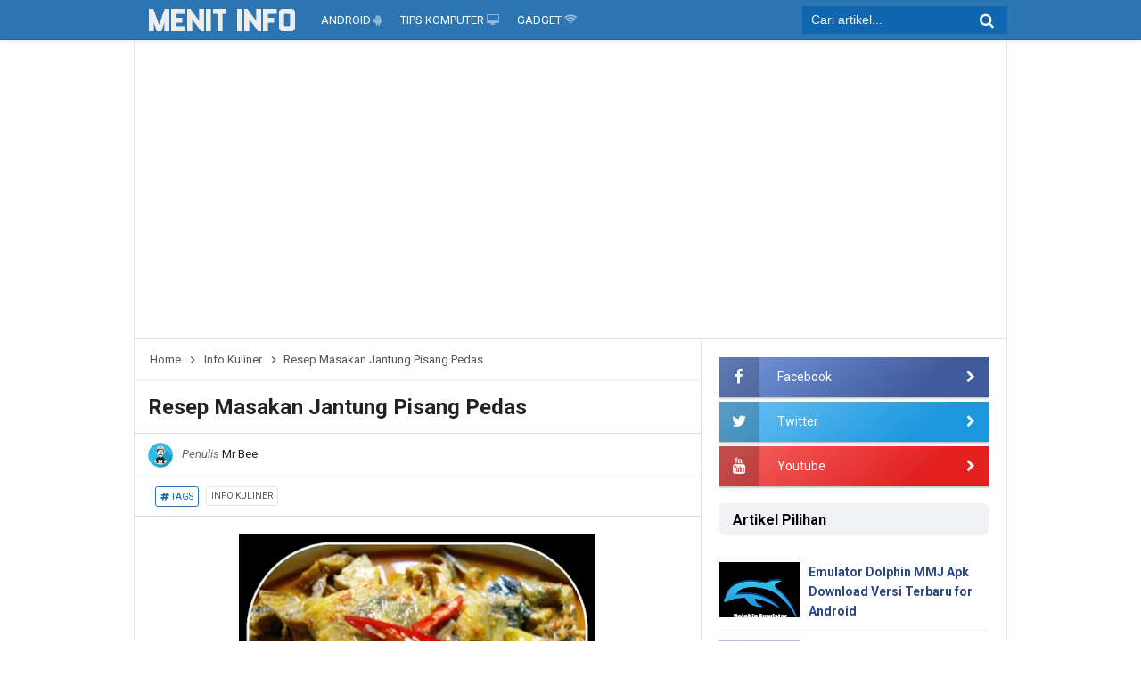

--- FILE ---
content_type: text/html; charset=UTF-8
request_url: https://www.menitinfo.com/2015/07/cara-aktifkan-paket-tau-telkomsel.html
body_size: 26812
content:
<!DOCTYPE html>
<HTML dir='ltr' lang='id'>
<head>
<link href='https://www.blogger.com/static/v1/widgets/2944754296-widget_css_bundle.css' rel='stylesheet' type='text/css'/>
<!-- [ Meta Tag SEO ] -->
<meta charset='utf-8'/>
<meta content='width=device-width, initial-scale=1' name='viewport'/>
<meta content='blogger' name='generator'/>
<meta content='text/html; charset=UTF-8' http-equiv='Content-Type'/>
<link href='https://www.blogger.com/openid-server.g' rel='openid.server'/>
<link href='https://www.menitinfo.com/' rel='openid.delegate'/>
<link href='https://www.menitinfo.com/2015/07/cara-aktifkan-paket-tau-telkomsel.html' rel='canonical'/>
<title>Cara Aktifkan Paket TAU (Telkomsel Android United) - Menit info</title>
<meta content='index, follow' name='robots'/>
<meta content='Pelajari cara mengaktifkan paket TAU (Telkomsel Android United). Temukan bagaimana menikmati kuota dan layanan internet eksklusif untuk smartphone  ' name='description'/>
<script type='application/ld+json'>{ "@context": "https://schema.org", "@type": "WebSite", "url": "https://www.menitinfo.com/", "potentialAction": { "@type": "SearchAction", "target": "https://www.menitinfo.com/?q={search_term}", "query-input": "required name=search_term" } }</script>
<link href='https://www.menitinfo.com/feeds/posts/default' rel='alternate' title='Menit info - Atom' type='application/atom+xml'/>
<link href='https://www.menitinfo.com/feeds/posts/default?alt=rss' rel='alternate' title='Menit info - RSS' type='application/rss+xml'/>
<link href='https://www.blogger.com/feeds/1573363910596828845/posts/default' rel='alternate' title='Menit info - Atom' type='application/atom+xml'/>
<link href='https://blogger.googleusercontent.com/img/b/R29vZ2xl/AVvXsEh8VFZ9CllfOt8V-nmL_3y6_gK08rBnFD8DZJy6pzduPQ1VfPPIvrjKSJkY2uGw2A27vRi5-qD7NM-7Mmh6ZIYTqeTYfZ-JGxIuN9eH7jyTr36io_fTATUJpi9H4NyfHt8Pr3CEe4iGJuJt/s72-c/Daftar-Paket-TAU2.PNG' rel='image_src'/>
<link href='https://www.menitinfo.com/2015/07/cara-aktifkan-paket-tau-telkomsel.html' hreflang='x-default' rel='alternate'/>
<link href='/favicon.ico' rel='icon' type='image/x-icon'/>
<link href='https://www.blogger.com/profile/00016261453875537441' rel='author'/>
<link href='https://www.blogger.com/profile/00016261453875537441' rel='me'/>
<meta content='TYIQbVtcnvg99IAMKOdHpZN3Kxgv3KZ_64f-dHYywCo' name='google-site-verification'/>
<meta content='CBFBA489F6D38823B5E99C910DE632BD' name='msvalidate.01'/>
<meta content='b43276591f0f4f4893b3ccff7092f5a5' name='p:domain_verify'/>
<meta content='Mr Bee' name='Author'/>
<meta content='Indonesia' name='geo.placename'/>
<meta content='id' name='geo.country'/>
<!-- Social Media Meta Tag -->
<meta content='Menit info' property='og:site_name'/>
<meta content='id_ID' property='og:locale'/>
<meta content='Cara Aktifkan Paket TAU (Telkomsel Android United)' property='og:title'/>
<meta content='https://www.menitinfo.com/2015/07/cara-aktifkan-paket-tau-telkomsel.html' property='og:url'/>
<meta content='article' property='og:type'/>
<meta content='Pelajari cara mengaktifkan paket TAU (Telkomsel Android United). Temukan bagaimana menikmati kuota dan layanan internet eksklusif untuk smartphone  ' property='og:description'/>
<meta content='https://blogger.googleusercontent.com/img/b/R29vZ2xl/AVvXsEh8VFZ9CllfOt8V-nmL_3y6_gK08rBnFD8DZJy6pzduPQ1VfPPIvrjKSJkY2uGw2A27vRi5-qD7NM-7Mmh6ZIYTqeTYfZ-JGxIuN9eH7jyTr36io_fTATUJpi9H4NyfHt8Pr3CEe4iGJuJt/s320/Daftar-Paket-TAU2.PNG' property='og:image'/>
<meta content='summary_large_image' name='twitter:card'/>
<meta content='Cara Aktifkan Paket TAU (Telkomsel Android United)' name='twitter:title'/>
<meta content='Pelajari cara mengaktifkan paket TAU (Telkomsel Android United). Temukan bagaimana menikmati kuota dan layanan internet eksklusif untuk smartphone  ' name='twitter:description'/>
<meta content='@menitinfo' name='twitter:site'/>
<meta content='@menitinfo' name='twitter:creator'/>
<meta content='https://www.facebook.com/mrbee94' property='article:author'/>
<meta content='https://www.facebook.com/menitinfo' property='article:publisher'/>
<meta content='1071091592912284' property='fb:app_id'/>
<!-- Prefetch -->
<link href='//fonts.googleapis.com' rel='dns-prefetch'/>
<link href='//fonts.gstatic.com' rel='dns-prefetch'/>
<link href='//pagead2.googlesyndication.com' rel='dns-prefetch'/>
<link href='//googleads.g.doubleclick.net' rel='dns-prefetch'/>
<link href='//www.googletagservices.com' rel='dns-prefetch'/>
<link href='//cdn.jsdelivr.net' rel='dns-prefetch'/>
<link href='//disqus.com' rel='dns-prefetch'/>
<style id='page-skin-1' type='text/css'><!--
/*
Theme            : Simplify 2 Responsive
Published        : Itarytheme
Designer         : Arlina Code
Thanks to        : All supported
License          : Premium
*/
/* CSS Reset */
html,body,div,span,applet,object,iframe,h1,h2,h3,h4,h5,h6,p,blockquote,pre,a,abbr,acronym,address,big,cite,code,del,dfn,em,img,ins,kbd,q,s,samp,small,strike,strong,sub,sup,tt,var,b,u,i,center,dl,dt,dd,ol,ul,li,fieldset,form,label,legend,table,caption,tbody,tfoot,thead,tr,th,td,article,aside,canvas,details,embed,figure,figcaption,footer,header,hgroup,menu,nav,output,ruby,section,summary,time,mark,audio,video{margin:0;padding:0;border:0;font-size:100%;font:inherit;vertical-align:baseline;}
/* HTML5 */
article,aside,details,figcaption,figure,footer,header,hgroup,menu,nav,section{display:block;}body{line-height:1;display:block;}*{margin:0;padding:0;}html{display:block;}ol,ul{list-style:none;}blockquote,q{quotes:none;}blockquote:before,blockquote:after,q:before,q:after{background:transparent;}table{border-collapse:collapse;border-spacing:0;}*,*:before, *:after {-webkit-box-sizing:border-box;-moz-box-sizing:border-box;box-sizing:border-box;}ins{background:#fff;}
/* Body Layout */
body#layout ul,#layout ul {display:none;}
body#layout #outer-wrapper, body#layout .post-inner, body#layout .sidebar, body#layout .sidebartop {padding:0;}
body#layout #wrapper, body#layout .post-inner, body#layout .sidebar-inner {padding:0;}
body#layout .header-wrapper {margin-top:0;}
body#layout #header {min-height:0px;width:100%;}
body#layout #headerdua {width:30%;float:left;}
body#layout .sosial-atas li{display:none}
#layout,#layout .widget-content,#layout .add_widget {border:none;}
body#layout .add_widget {border:1px solid #ddd;}
#layout .add_widget a {color:#111;}
#layout #header{min-height:0px;width:100%;margin:10px 0 0 0;}
#layout #footer-wrapper .footer-column{width:33.33%;float:left}
#layout #main-wrapper{width:70%;float:left}
#layout #sidebar-wrapper{width:30%;left:0;padding:0;float:right}
#layout .draggable-widget .widget-wrap2 {background:#c1cfd9;}
#layout #banner,#layout #banner2 {background-color:#444;padding:20px 0!important;margin-bottom:20px;}
#layout #banner .widget,#layout #banner2 .widget{width:80%;margin:5px auto!important;overflow:hidden;float:none}
#layout #banner .add_widget,#layout #banner2 .add_widget{width:80%;margin:5px auto!important;overflow:hidden;float:none}
#footer-xwidget .footer-widget {width:31.7%;float:left;margin-left:10px;}
#footer-wrapper {overflow:hidden;margin:0 auto 20px auto;padding:20px 0 0;}
#layout #footer-wrapper #column1,#layout #footer-wrapper #column2{margin:0}
/* Layout */
body {background:#fff;font-family:'Roboto',sans-serif;font-size:14px;font-weight:400;text-align:left;color:#000;margin:0;padding:0;}
.navbar,.post-feeds,.feed-links{display:none;}.section,.widget{margin:0;padding:0;}strong,b{font-weight:bold;padding:0;}cite,em,i{font-style:italic;}a:link,a:visited {color:#0b78bf;text-decoration:none;transition:all .3s}a:hover,a:hover:visited {color:#000}a img{border:none;border-width:0;outline:none;}img{max-width:100%;height:auto;vertical-align:middle;border:0;}abbr,acronym{border-bottom:1px dotted;cursor:help;}sup,sub{vertical-align:baseline;position:relative;top:-.4em;font-size:86%;}sub{top:.4em;}small{font-size:86%;}kbd{display:inline-block;font-size:90%;color:#2980b9;}mark{background-color:#ffce00;color:#182025;}p,blockquote,pre,table,figure,hr,form,ol,ul,dl{margin:0.5em 0;}hr{height:1px;border:none;background-color:#999;}code,kbd,pre,samp{font-family:monospace,monospace;}
pre{white-space:pre;word-wrap:normal;overflow:auto;font-size:13px;margin:0;}*:focus {outline:0!important;}h1,h2,h3,h4,h5,h6{font-weight:700;line-height:normal;}h1{font-size:200%}h2{font-size:180%}h3{font-size:160%}h4{font-size:140%}h5{font-size:120%}h6{font-size:100%}
.post-body blockquote{position:relative;background:#f8f8f9;border-left:none;padding:20px 50px;color:#222;font-weight:500;line-height:20px}
.post-body blockquote:before{color:#bbb;position:absolute;top:15px;left:20px;display:inline-block;font-family:'FontAwesome';font-style:normal;font-weight:normal;line-height:1;content:"\f10d";font-size:20px;-webkit-font-smoothing:antialiased}
.post-body blockquote:after{color:#bbb;position:absolute;bottom:15px;right:20px;display:inline-block;font-family:'FontAwesome';font-style:normal;font-weight:normal;line-height:1;content:"\f10e";font-size:20px;-webkit-font-smoothing:antialiased}
.post-body h1{font-size:190%}.post-body h2{font-size:135%}.post-body h3{font-size:125%}.post-body h4{font-size:120%}.post-body h5{font-size:110%}.post-body h6{font-size:100%}
.post-body h1 b,.post-body h2 b,.post-body h3 b,.post-body h4 b,.post-body h5 b,.post-body h6 b{font-weight:700;}
input,button,select,textarea{font-size:100%;line-height:normal;vertical-align:baseline;}
textarea{display:block;box-sizing:border-box;}
input.placeholder_text,textarea.placeholder_text{color:#888}
input::-webkit-input-placeholder,textarea::-webkit-input-placeholder,input:-moz-placeholder,textarea:-moz-placeholder,input.placeholder_text,textarea.placeholder_text{color:#444}[placeholder]:focus::-webkit-input-placeholder{transition:opacity .5s .5s ease;opacity:0}
.post ul li span{position:relative;display:block;padding:0;margin:.5em 0 .5em 2em;text-decoration:none;}
ol {counter-reset:li;list-style:none;padding:0;margin:0;}
ol ol {margin: 0 0 0 2em;}
.post ol li{position:relative;display:block;padding:0;margin:.5em 0 .5em 2em;background:#fff;text-decoration:none;}
.post ol li:before {content:counter(li);counter-increment:li;position:absolute;left:-2.5em;height:2em;width:2em;text-align:center;}
.post-body ul {position:relative;display:block;padding:0;margin:.5em 0 .5em 1.5em;text-decoration:none;}
/* Post Table */
.post-body table {width:100%;}
.post-body table td,.post-body table caption{background:#fff;border:0;padding:10px;text-align:left;vertical-align:top}
.post-body table th{background:#ddd;border:0;padding:10px;text-align:left;vertical-align:top}
.post-body table.tr-caption-container {border:0;margin:0;}
.post-body th{font-weight:700;}
.post-body table caption{border:none;font-style:italic;}
.post-body td, .post-body th{vertical-align:top;text-align:left;font-size:14px;padding:3px 5px;border:1px solid #97b28e;}
.post-body th{}
.post-body th:hover{background:#d2d2d2;}
.post-body table tr:nth-child(even) > td {background-color:#f9f9f9;}
.post-body table tr:nth-child(even) > td:hover {background-color:#fbfbfb;}
.post-body td a{color:#444;}
.post-body td a:hover{color:#cf4d35;}
.post-body table.tr-caption-container td{border:0;padding:0;background:#fff;line-height:10px;overflow:hidden;text-align:center;text-overflow:ellipsis;white-space:nowrap;font-weight:300;color:#000;}
.post-body table.tr-caption-container, .post-body table.tr-caption-container img, .post-body img {max-width:100%;height:auto;}
.post-body li {list-style-type:square;}
.post-body td.tr-caption{background:#f9f9f9!important;color:#000!important;font-size:85%;padding:10px!important}
.sr {visibility:hidden;width:0;height:0;}
.clear{clear:both}
html {-webkit-font-smoothing:antialiased;}
::selection {background:#2eb0ec;color:#fff;text-shadow:none;}
.post-body ::selection {background:#2eb0ec;color:#fff;}

--></style>
<style type='text/css'>
/* Custom Cookies Info Dark */
.cookie-choices-info{background-color:rgba(56,66,75,.97)!important;line-height:normal!important;top:initial!important;bottom:0!important;font-family:inherit!important;-webkit-transform:translateZ(0);}
.cookie-choices-info .cookie-choices-text{font-size:14px!important;color:#cee6ea!important}
.cookie-choices-info .cookie-choices-button{font-weight:normal!important;color:#fff!important;margin-left:5px!important;padding:3px 6px!important;background:#f64c3b!important;letter-spacing:.8px;transition:all .4s linear}
.cookie-choices-info .cookie-choices-button:nth-child(2){background:#f68c2e!important;transition:all .4s linear}
.cookie-choices-info .cookie-choices-button:hover,.cookie-choices-info .cookie-choices-button:nth-child(2):hover{background:#282f36!important;transition:all .1s linear}
/* Arlina Fixed Layout */
.CSS_LIGHTBOX {z-index:999999!important;}
.CSS_LIGHTBOX_BG_MASK_TRANSPARENT {opacity:.95!important;}
.CSS_LIGHTBOX_SCALED_IMAGE_IMG {width:auto!important;max-width:100%;box-shadow:0 0 10px rgba(0,0,0,0.1);}
.CSS_LIGHTBOX_BTN_CLOSE {background: url('https://4.bp.blogspot.com/-cmZSAe4hgWI/V0K-3C5xiHI/AAAAAAAAG90/2btatUgRsM4qf8HIc7QweuToTkRqRNeuACLcB/s1600/delete.png') no-repeat!important;width:32px!important;height:32px!important;top:30px!important;opacity:0.7;transition:all .3s;}
.CSS_LIGHTBOX_BTN_CLOSE:hover{opacity:1;}
.CSS_LIGHTBOX_BTN_CLOSE_POS {right:10px!important;}
.CSS_LIGHTBOX_BG_MASK{background-color:rgba(0,0,0,0.8)!important}
.CSS_LIGHTBOX_FILMSTRIP{background-color:rgba(0,0,0,0.5)!important}
.quickedit,#ContactForm1,#ContactForm1 br {display:none}
.post,.widget-content,.breadcrumbs,.banner .widget,.banner2 .widget,#blog-pager,#comments{}
.banner .widget-content,.banner2 .widget-content,#LinkList215 .widget-content{}
#BlogArchive1 li.archivedate {padding:0;}
#BlogArchive1 #ArchiveList ul.posts li {padding:0 0 0 22px;line-height:normal;}
#ArchiveList{padding:10px}
#ArchiveList select{width:100%;padding:10px;margin-bottom:5px;border:1px solid rgba(201,201,201,0.52);font-size:13px;font-family:'Roboto',sans-serif}
/* Arlina Template Wrapper */
.maxiwrap {max-width:980px;margin:0 auto;}
#wrapper{background:#fff;display:block;position:relative;overflow:hidden;max-width:980px;margin:0 auto;padding:0;border-left:1px solid rgba(0,0,0,0.1);border-right:1px solid rgba(0,0,0,0.1)}
#content-wrapper {display:block;position:relative;overflow:hidden;padding:0;margin:60px auto 0 auto;}
/* Arlina Top */
.search-boxs{display:none;width:230px;height:27px;float:right;padding:0;position:relative;transition:all .1s}
#search-forms,#searchform,.search-button{border:0;line-height:27px}
#searchform{position:relative;border:0;margin:9px 0 0 0}
#search-forms{background:rgba(0,0,0,.01);border-radius:3px;color:#555;width:100%;padding:0 30px 0 10px;height:27px;line-height:27px;font-size:13px;margin:0;border:1px solid rgba(0,0,0,0.05);transition:all .3s}
.search-button{background:none;width:30px;padding:0;text-align:center;margin:0;top:0;right:0;font-size:13px;color:#666;position:absolute;border-radius:0;text-shadow:none;box-shadow:none}
#search-forms:focus,#search-forms:hover,.search-button:focus,.search-button:hover{background:rgba(0,0,0,0);border-color:rgba(0,0,0,0.14);outline:0;color:rgba(0,0,0,.5)}
/* Arlina Header Wrapper */
.nav_wrapper{position:fixed;left:0;top:0;width:100%;transition:top .2s ease-out}
.scroll{top:-90px}
.no-scroll{top:0;z-index:9999}
#header{background:#2b75b3;display:block;margin:0 auto;padding:0;word-wrap:break-word;width:100%;position:fixed;z-index:99;height:45px;line-height:45px;-webkit-transform:translateZ(0);transform:translateZ(0);box-shadow:0 1px 5px rgba(0,0,0,0.1);border-bottom:1px solid rgba(0,0,0,0.16);}
#header .title{font-size:200%;margin:10px 0 0 0;padding:0;display:inline-block;width:100%;font-weight:400;}
#header .title a{color:#fff;}
#header .title a:hover {color:#fdbc40}
#header p.description{display:none;margin:5px 0 0 0;line-height:normal;}
#header img{display:block;height:auto;float:left;margin-left:10px;margin-top:5px}
.header img {display:block;height:auto;}
#headerdua {float:left;margin:0 10px 0 0;}
/* Arlina Main Navigation */
#simplify-two{font-size:0;padding:0;margin:0 auto;float:left}
#simplify-two ul.menus{height:auto;overflow:hidden;position:absolute;z-index:99;display:none}
#simplify-two a{display:block;text-transform:uppercase;height:45px;line-height:45px;color:#fff;font-size:13px;overflow:hidden;margin:0 20px 0 0}
#simplify-two ul > li a i {color:rgba(255,255,255,.5)}
#simplify-two ul{margin:0 auto;padding:0;float:left}
#simplify-two ul li{position:relative;margin:0;list-style:none}
#simplify-two ul > li {float:left;}
#simplify-two input {display:none;margin:0;padding:0;width:80px;height:45px;opacity:0;cursor:pointer}
#simplify-two label {display:none;width:55px;height:48px;line-height:48px;text-align:center}
#simplify-two label span {font-size:16px;position:absolute;left:55px}
#simplify-two ul.menus li {display:block;width:100%;text-transform:none;text-shadow:none;}
#simplify-two ul.menus a {color:#fff;line-height:55px}
#simplify-two li a:hover,#simplify-two ul.menus a:hover {background:rgba(0,0,0,0.03);color:#ffc351;}
#simplify-two li ul{display:none;background:#fff;margin:0;height:auto;position:absolute;top:99%;left:0;z-index:12;box-shadow:0 3px 10px 1px rgba(0,0,0,0.14);}
#simplify-two li:hover ul.menus,#simplify-two li:hover > ul{visibility:visible;opacity:1;}
#simplify-two li li{display:block;float:none;font-size:13px;height:auto;clear:both;margin-left:0;line-height:36px;border-bottom:1px solid rgba(0,0,0,0.05)}
#simplify-two li li:last-child {border:0;}
#simplify-two li ul ul {left:100%;top:0}
#simplify-two li li > a{background:#fff;color:#666;display:block;margin:0;text-decoration:none;text-transform:none;min-width:180px;height:36px;line-height:36px;padding:0 13px;font-size:11px;border:0;;border-left:3px solid transparent;margin-top:0}
#simplify-two li li a:hover{background:#fdda97;color:#000}
/* Arlina search form */
#search-me{float:right;margin:0;padding:0;overflow:hidden;width:230px}
#search-me table{width:100%;margin:0;position:relative;height:31px}
#search-me td.search-boxs1{color:#f4f4f4!important}
#search-me input#search-boxs1[type="text"]{background:#1067af;height:31px;line-height:30px;margin:0;padding:0 10px;width:100%;border:none;color:#f4f4f4!important}
#search-me input#search-button1[type="submit"]{font-family:FontAwesome;font-size:17px;background:transparent;color:#fff;height:45px;line-height:45px;margin:0;padding:0 15px;border:none;outline:none;font-weight:normal!important;transition:all 0.25s;position:absolute;right:0;top:0;z-index:2}
#search-me input#search-boxs1[type="text"]:focus{background:#2b75b3;outline:none;color:#f4f4f4}
/* Arlina Post Wrapper */
#main-wrapper{width:64.98%;float:left;margin:0;padding:0;word-wrap:break-word;border-right:1px solid rgba(0,0,0,0.1);}
.main .Blog{border-bottom-width:0}
.main .widget{margin:0;padding:0}
.date-header{display:none!important}
h1.post-title.entry-title,h2.post-title.entry-title {font-size:18px;margin:0 0 15px;}
h1.post-title.entry-title a,h2.post-title.entry-title a{color:#2c4584;}
h1.post-title.entry-title a:hover,h2.post-title.entry-title a:hover{color:#138be6;}
.post{background:#fff;position:relative;margin:0;padding:0}
.post-body {margin:0;line-height:1.7em;text-align:left;font-size:15.7px;padding:20px;}
.post-info abbr {border:0;}
.post-timestamp,.author-info,.comment-info,.label-info{padding:0 10px 0 0}
.post-body img,.post-body video,.post-body object {background:#fafafa;max-width:100%}
.post-footer{line-height:1.6em}
.post-footer a{color:#97b28e;}
.feed-links{clear:both;line-height:2.5em;}
/* Breadcrumb */
.breadcrumbs{background:#fff;color:#555;overflow:hidden;white-space:nowrap;text-overflow:ellipsis;font-size:13px;padding:15px;font-weight:500;border-bottom:1px solid rgba(0,0,0,0.07)}
.breadcrumbs a{color:#555;margin:0 2px;line-height:normal}
.breadcrumbs .breadhome a{margin:0 5px 0 0}
.breadcrumbs .breadlabel:last-child{margin:0 0 0 4px}
.breadcrumbs a:hover{color:#138be6}
.breadcrumbs svg{width:16px;height:16px;vertical-align:-4px}.breadcrumbs svg path{fill:#555}.homebread{margin:0 2px 0 0}  
/* Arlina Sidebar Wrapper */
#sidebar-wrapper{padding:20px;width:35%;float:right;word-wrap:break-word;overflow:hidden}
#sidebar-wrapper h2,#sidebar-wrapper h3,#sidebar-wrapper
h4{background:#f1f2f6;position:relative;overflow:hidden;margin:0 auto 10px auto;font-size:16px;vertical-align:middle;padding:8px 15px;border-radius:6px}#sidebar-wrapper h2 span,#sidebar-wrapper h3 span,#sidebar-wrapper h4 span{display:inline-block;vertical-align:middle}
#sidebar-wrapper .widget ul{margin:0;padding:0}
.widget-content{margin:0;padding:10px 0;overflow:hidden}
.sidebar,.sidebartop {line-height:1.5em;padding:0}
.sidebar ul,.sidebartop ul {padding:0;margin:0}
.BlogArchive #ArchiveList ul li {text-indent:0!important}
.sidebar ul li,.sidebartop ul li{margin:0;padding:10px;border-bottom:1px solid rgba(0,0,0,0.05);}
.sidebar .widget{margin:0}
.sidebartop .widget{margin:0 0 10px 0}
/* Dropdown Label */
.droplabeldo select{outline:none;cursor:pointer;transition:all .6s ease-out}
.droplabeldo{display:inline-block;position:relative;overflow:hidden;width:100%;border:0;height:40px;line-height:40px;color:#7f8c8d}
.droplabeldo:before,.droplabeldo:after{content:'';position:absolute;z-index:2;top:15px;right:12px;width:0;height:0;line-height:40px;border:4px dashed;border-color:#999 transparent;pointer-events:none}
.droplabeldo:before{border-bottom-style:solid;border-top:none}
.droplabeldo:after{margin-top:8px;border-top-style:solid;border-bottom:none}
.dropdown-select{color:#000;position:relative;width:100%;margin:0;padding:6px 8px 6px 10px;height:40px;line-height:20px;font-size:13px;border:1px solid rgba(0,0,0,0.1);-webkit-appearance:none;transition:border-color ease-in-out .15s,box-shadow ease-in-out .15s}
.droplabeldo select:hover{border-color:rgba(0,0,0,.34);}
.droplabeldo select:focus{outline:none;cursor:pointer;border-color:#66afe9;box-shadow:inset 0 1px 1px rgba(0,0,0,.075),0 0 8px rgba(102,175,233,0.6);}
.dropdown-select>option{background:#fafafa;position:relative;display:block;margin:3px;text-shadow:none;outline:0;border:0;cursor:pointer}
/* Arlina Footer Wrapper */
#footer-wrapper{background:#2f303f;color:#bdc3c7;text-align:center;padding:20px 0 0 0;margin:auto;border-top:5px solid #2c4584}
.simplifymed a{display:inline-block;text-align:center;margin-top:10px;margin-right:5px;color:#fff;border-radius:100%;opacity:.9;}
.simplifymed a i{font-family:Fontawesome;width:32px;height:32px;line-height:32px;display:block}
.simplifymed a:hover{color:#fff;opacity:1;transform:rotate(360deg);}
.simplifymed .facebook{background:#3b5998}
.simplifymed .twitter{background:#00aced}
.simplifymed .googleplus{background:#dd4b39}
.simplifymed .rssfeed{background:#ee802f}
#footbawah{clear:both;background:#252632;margin:auto;padding:25px 20px;color:#95a5a6;font-size:14px;display:block;overflow:hidden;position:relative}
#footbawah a{color:#95a5a6}
#footbawah a:hover{color:#fff;}  
.footbawahkiri{text-align:left;float:left}
.footbawahkanan{text-align:right;float:right;}
.footbawahkanan a{color:#2ecc71}
.footbawahkanan a:hover{color:#fff;}
.footer-column{position:relative;margin:0 auto;clear:both;font-size:14px;line-height:24px;overflow:hidden;text-align:left;border-bottom:1px solid rgba(0,0,0,0.1);}
.footer-column h3{position:relative;overflow:hidden;margin:0 0 10px 0;font-size:1rem;padding:0 0 10px 0;border-bottom:1px solid #bbb;color:#fff}
.footer-column h3:after{content:'';display:inline-block;position:absolute;height:15px;top:0;margin:3px 0 12px 10px;width:70%;}
.footer-menu{float:left;width:31%;margin:0 20px 0 0}
.footer-menu p.footer2{margin:5px auto}
.footer-menu ul{margin:0}
.footer-menu ul li{list-style-type:square;margin:0 0 0 15px}
.footer-menu ul li a{color:#bdc3c7}
.footer-menu ul li a:hover{color:#fff}
/* Custom Heading Widget */
.footer-column .footer-menu h3:before{content:'\f07c';font-family:fontawesome;font-weight:normal;display:inline-block;margin:0 5px 0 0;color:#95a5a6}
.footer-column .footer-menu:nth-child(1) h3:before{content:'\f046';}
.footer-column .footer-menu:nth-child(2) h3:before{content:'\f085';}
.footer-column .footer-menu:nth-child(3) h3:before{content:'\f004';}
/* Subscribe Footer */
#subscribe-footer{overflow:hidden;margin:0 0 20px 0;width:33.4%}
#subscribe-footer p{margin:1em 0}
#subscribe-footer .emailfooter{margin:auto;text-align:center;}
#subscribe-footer .emailfooter form{margin:0;padding:0;float:left}
#subscribe-footer .emailfooter input{background:rgba(255,255,255,1);padding:9px 12px;color:#999;font-size:14px;margin-bottom:10px;border:1px solid rgba(0,0,0,0.14);transition:border-color ease-in-out .15s,box-shadow ease-in-out .15s}
#subscribe-footer .emailfooter input:hover{border-color:rgba(0,0,0,.34);}
#subscribe-footer .emailfooter input:focus{color:#000;outline:none;border-color:#66afe9;box-shadow:inset 0 1px 1px rgba(0,0,0,.075),0 0 8px rgba(102,175,233,0.6);}
#subscribe-footer .emailfooter .submitfooter{background:#2ecc71;color:#fff;margin:0 0 0 5px;font-size:14px;cursor:pointer;border:1px solid rgba(0,0,0,0.05);border-radius:3px;transition:all .3s}
#subscribe-footer .emailfooter .submitfooter:active,#subscribe-footer .emailfooter .submitfooter:hover{background:#27ae60;color:#fff;outline:none;box-shadow:none}
/* Popular Post */
#PopularPosts1 ul,.PopularPosts li,.PopularPosts li img,.PopularPosts li a,.PopularPosts li a img{color:#2c4584;margin:0;padding:0;list-style:none;border:none}
#PopularPosts1 ul{margin:0;list-style:none;}
#PopularPosts1 ul li{margin:0;padding:10px 0;position:relative;transition:all .3s linear;}
#PopularPosts1 ul li:hover {background:rgba(255,255,255,.8);}
#PopularPosts1 ul li:last-child{border:0}
#PopularPosts1 ul li img{display:block;width:100%;height:auto}
#PopularPosts1 ul li .item-title a,.PopularPosts ul li a{font-size:14px;font-weight:600;line-height:1.6;}
#PopularPosts1 ul li .item-title a:hover,.PopularPosts ul li a:hover{color:#138be6}
#PopularPosts1 .item-thumbnail{margin:0 10px 0 0;overflow:hidden;z-index:2;display:block;position:relative;border-radius:0;width:90px;height:62px;float:left}
#PopularPosts1 .item-title{padding:0 5px}
#PopularPosts1 ul li:nth-child(1){border-top:none}
#PopularPosts1 ul li .item-snippet{color:#999;font-size:13px}
/* Social Media */
#socialcounterx{overflow:hidden;margin:auto}#socialcounterx ul{margin:0}#socialcounterx ul a{color:#fff}#socialcounterx ul li.social_item-wrapper{position:relative;float:left;width:100%;margin:0 auto 5px auto;padding:0;color:#fff;box-shadow:0 1px 3px rgba(0,0,0,0.12),0 1px 2px rgba(0,0,0,0.24)}#socialcounterx ul li.social_item-wrapper:after{content:'\f054';position:absolute;right:5%;color:#fff;top:0;line-height:45px;font-family:fontawesome;transition:all .3s}#socialcounterx ul li.social_item-wrapper:hover:after{animation:rubberBand 1.7s infinite}#socialcounterx ul li a.social_item{position:relative;display:block;height:45px;line-height:45px;overflow:hidden}.social_icon{float:left;text-align:center;line-height:45px;width:45px;font-size:1.1rem}#socialcounterx ul li a.social_item span{margin-left:20px}#socialcounterx ul li a.social_item.social_facebook{background:#3F5B9B;background:linear-gradient(141deg,#7998df 0%,#3F5B9B 75%)}#socialcounterx ul li a.social_item.social_twitter{background:#1C97DE;background:linear-gradient(141deg,#6ec3f4 0%,#1C97DE 75%)}#socialcounterx ul li a.social_item.social_youtube{background:#E22020;background:linear-gradient(141deg,#f46464 0%,#E22020 75%)}#socialcounterx ul li a.social_item.social_instagram{background:#ff7675;background:linear-gradient(45deg,#405de6,#5851db,#833ab4,#c13584,#e1306c,#fd1d1d)}#socialcounterx ul li.social_item-wrapper:hover .social_facebook,#socialcounterx ul li.social_item-wrapper:hover .social_twitter,#socialcounterx ul li.social_item-wrapper:hover .social_youtube,#socialcounterx ul li.social_item-wrapper:hover .social_instagram{opacity:.9}.fa-facebook.social_icon,.fa-twitter.social_icon,.fa-youtube.social_icon,.fa-instagram.social_icon{background:rgba(0,0,0,.2);transition:all .3s}#socialcounterx ul li.social_item-wrapper:hover .fa-facebook.social_icon,#socialcounterx ul li.social_item-wrapper:hover .fa-twitter.social_icon,#socialcounterx ul li.social_item-wrapper:hover .fa-youtube.social_icon,#socialcounterx ul li.social_item-wrapper:hover .fa-instagram.social_icon{background:rgba(0,0,0,.3)}
#socialcounterx ul li a.social_item:hover{box-shadow:0 1px 3px rgba(0,0,0,0.12),0 4px 8px rgba(0,0,0,0.24);}
/* Banner */
.kotak_iklan1 {position:relative;}
.kotak_iklan1:before{content:'300x250 Ad';position:absolute;background:rgba(25,25,25,.9);color:#fff;top:0;right:0;padding:2px 8px;font-size:80%}
.kotak_iklan1:hover:before{content:'Pasang iklan';}
.banner,.banner2{margin:0 auto;text-align:center;overflow:hidden}
.banner .widget,.banner2 .widget{width:100%;max-width:100%;margin:0 auto;background:#fff;text-align:center;overflow:hidden;padding:20px}
.banner .widget{border-bottom:1px solid rgba(0,0,0,0.1);}
.banner2 .widget{border-top:1px solid rgba(0,0,0,0.1);}
.banner img,.banner iframe,.banner2 img,.banner2 iframe{display:block;margin:0 auto;text-align:center;height:auto;}
.kotak_iklan{text-align:center;margin:0 auto;transition:all 1s ease-out}
.kotak_iklan .sidebar .widget-content,.kotak_iklan .sidebar-atas .widget-content{padding:0;border:0}
.kotak_iklan .sidebar .widget{margin-bottom:0;padding:0}
.kotak_iklan img{background:#fff;text-align:center;margin:0 auto;padding:4px;border:1px solid transparent!important;transition:all .6s ease-out}
.kotak_iklan img:hover{background:#fdfdfd;border:1px solid #e6e6e6}
.kotak_iklan2,.kotak_iklan3{text-align:center;margin:0 auto;transition:all 1s ease-out}
.kotak_iklan2 .sidebar .widget-content,.kotak_iklan2 .sidebar-atas .widget-content{padding:0;background:#f2f6f7;box-shadow:0 1px 2px 0 rgba(0,0,0,.1);border:0}
.kotak_iklan2 .sidebar .widget,.kotak_iklan2 .sidebar-atas .widget{margin-bottom:0;padding:0}
.kotak_iklan2 img{text-align:center;transition:all 1s ease-out}
.kotak_iklan2 img:hover{transition:all .5s ease-out}
#HTML2 .widget-content,#HTML3 .widget-content,#HTML4 .widget-content,#HTML5 .widget-content{padding:0;}
/* To top */
.simplifytotop{visibility:hidden;z-index:2;background:#95a5a6;color:#fff;font-size:20px;width:37px;height:37px;line-height:37px;text-align:center;position:fixed;bottom:10px;right:10px;border-radius:2px;cursor:pointer;transition:all .4s}
.simplifytotop:hover{background:#7f8c8d;color:#fff;}
.simplifytotop.arlniainf{visibility:visible;cursor:pointer;opacity:1;-webkit-transform:translateZ(0);transform:translateZ(0);transition:all .4s;}
/* Arlina Global Responsive */
@media screen and (max-width:800px) {
#wrapper{overflow:initial}
#content-wrapper{background:#fff;margin:0 auto;}
#footer-wrapper{border:0}
#header{padding:0;height:auto;line-height:normal;text-align:center;border:0;position:relative;z-index:initial;-webkit-transform:initial;transform:initial}
#header p.description{display:block;color:#fff}
#headerdua{background:#2b75b3;float:none;max-width:100%;padding:30px;margin:auto;overflow:hidden;text-align:center top}
#header img{width:61%;max-width:100%;height:auto;display:block;float:none;margin:0 auto;object-fit:cover;}
#header .title{margin:0 0 5px 0;font-weight:700;}
#main-wrapper {float:none;border:0;width:100%;}
#sidebar-wrapper {padding: 0 20px;width:100%;float:none;}
.simplify-menu,.search-boxs{width:100%;margin:0 auto;padding:10px;}
.search-boxs:hover,.search-boxs:active,.search-boxs:focus{width:100%;}
#search-boxs{padding:0 0 10px 0}
#search-boxs{width:96%;float:left;padding-right:0;margin:0 2%}
.search-boxs{height:auto;}
#searchform{margin:0 10px}
#menu {display:block;}
#simplify-two{background:#fff;color:#05508b;font-size:initial;position:relative;display:block;padding:15px;text-transform:uppercase;box-shadow:none;float:none;text-align:left;border-bottom:1px solid rgba(0,0,0,0.14)}
#simplify-two ul{background:#fff;position:absolute;top:100%;left:0;z-index:3;height:auto;float:none;display:none}
#simplify-two ul > li{float:none}
#simplify-two ul.menus{width:100%;position:static;padding-left:20px}
#simplify-two li{display:block;float:none;width:auto}
#simplify-two li a:hover,#simplify-two ul.menus a:hover{background:#24376a;color:#fff;}
#simplify-two a{background:#2b75b3;padding:12px;height:initial;line-height:initial;color:#fff;border:0;margin:0}
#simplify-two ul > li a i{color:rgba(255,255,255,.5);float:right}
#simplify-two input,#simplify-two label{position:absolute;top:0;left:0;display:block}
#simplify-two input{z-index:4}
#simplify-two input:checked + label{color:#fff}
#simplify-two input:checked ~ ul{display:block;width:100%}
#simplify-two li:hover > ul{width:100%}
#simplify-two li li {border:0;}
#simplify-two li li > a{background:#24376a;color:#fff;height:auto;font-size:12px;line-height:30px;padding:0 10px;}
#simplify-two li li:hover, #simplify-two li li a:hover {background:#2c4584;color:#fff;}
#simplify-two li ul {background:#2c4584;padding:0;position:relative;width:100%;left:initial;box-shadow:none;}
#simplify-two li:hover ul.menus,#simplify-two li:hover > ul{left:initial}
#simplify-two a i {float:right;}  
#search-me{display:none}}
@media only screen and (max-width:768px) {
#headerdua {float:none;max-width:100%;}
#sidebar-wrapper,#main-wrapper {width:100%;padding:0 20px 20px 20px;}
.sidebar {padding:0;}
.sosial-atas li a{color:#fff}
.sosial-atas li a:hover,.sosial-atas li:hover a{background:rgba(0,0,0,0.1);color:#fff}
.page-menu ul li a:hover,.page-menu ul li:hover a{background:transparent}
.footer-menu,#subscribe-footer{float:none;width:auto;margin:0 20px 20px 20px}}
@media screen and (max-width:640px) {
#main-wrapper {width:100%;padding:0 10px 20px 10px;}
#sidebar-wrapper {width:100%;padding:0 20px 20px 20px;}
.status-msg-border {width:97%}
.post h2 {font-size:100%}
h1.post-title.entry-title,h2.post-title.entry-title{font-size:16px;margin:0}
#simplify-two ul{height:195px;overflow:auto;}
#footer-wrapper{margin:auto;border-top:1px solid rgba(0,0,0,0.1)}
#footer-wrapper .footbawahkiri,#footer-wrapper .footbawahkanan{float:none;text-align:center}
.simplifytotop{width:32px;height:32px;line-height:32px}
#footbawah{padding:0 10px 20px 10px;line-height:normal;background:transparent}
.search-boxs{background:#fff;display:block;border-bottom:1px solid rgba(0,0,0,0.14);}
#search-forms,#searchform,.search-button{line-height:34px}
#search-forms{height:34px;line-height:34px}}
@media screen and (max-width:480px) {
body{background:#fff}
.comments .comments-content .user{line-height:2.8em}
.post h2{font-size:130%}
.post h1{font-size:120%}
body,.body-fauxcolumn-outer{font-size:80%}
#header{border:0}
#header p.description{line-height:normal}
#main-wrapper{padding:0}
#sidebar-wrapper{padding:0 10px}
.post-body{padding:10px}
.breadcrumbs{padding:18px 7px}
.widget-content{box-shadow:none;border:0}
#simplifynewsletter{margin:0 0 20px 0}
.sidebar .widget,.sidebartop .widget {margin:0;}
#Label1 .widget-content {padding:20px 10px;}
.banner .widget,.banner2 .widget{padding:10px}
#subscribe-footer .emailfooter input{width:100%}
#subscribe-footer .emailfooter .submitfooter{margin:0}
#subscribe-footer .emailfooter form{margin:auto;float:none}}
@media screen and (max-width:320px) {
body{background:#fff}
#sidebar-wrapper{padding:0 10px}
.widget-content{padding:12px 0}
#HTML2 .widget-content,#HTML3 .widget-content,#HTML4 .widget-content,#HTML5 .widget-content {padding:0}
#Label1 .widget-content {padding:20px 0;}}
@media screen and (max-width:240px) {
body,.body-fauxcolumn-outer {font-size:80%}
.simplify-menu ul li{width:50%}
#socialcounter ul li.social_item-wrapper{float:none;width:100%}
#socialcounter ul li.social_item-wrapper:nth-child(2n+2){margin:0 4% 10px 0}
#PopularPosts1 .item-thumbnail,.recent_posts_arlina .wrapinfo,.post-thumb{width:62px!important;height:52px!important}
h2.post-title.entry-title,#PopularPosts1 ul li .item-title a,.PopularPosts ul li a,ul.recent_posts_arlina li a{font-size:12px!important}
.recent_posts_arlina br{display:none}}
.status-msg-body {padding:10px 0;display:none}
.status-msg-wrap{display:none;font-size:14px;margin-left:1px;width:100%;color:#666}
.status-msg-wrap a{color:orange!important}
.status-msg-bg{display:none;background:#ccc;position:relative;width:99%;padding:6px;z-index:1;border:2px #999 solid}
.status-msg-border{display:none;border:0;position:relative;width:99%}
</style>
<style type='text/css'>
/* CSS Comments */
#comments{background:#fff;position:relative;margin:0 auto;padding:20px;}
#comments h3 {display:inline-block;margin:0 0 10px 0;}
.comment_avatar_wrap{width:42px;height:42px;background:#fcfcfc;border-radius:6px;text-align:center;margin:0 0 20px 0;padding:0}
#comments .avatar-image-container{float:left;margin:0 10px 0 0;width:42px;height:42px;max-width:42px;max-height:42px;padding:0;margin-bottom:10px}
#comments .avatar-image-container img{width:42px;height:42px;max-width:42px;max-height:42px;background:url(https://3.bp.blogspot.com/-fjaZBtfvzac/UN1mw2tUamI/AAAAAAAADkc/XdKqt8hWZ6w/s1600/anon.jpg) no-repeat}
#comments .comment_name,#comments .comment_admin .comment_name{padding:0 0 10px 0;font-size:13px;position:relative}
#comments .comment_name a{color:#666;font-weight:700;padding:0;font-size:14px;text-decoration:none}
#comments .comment_admin .comment_date{font-weight:normal;font-size:11px}
#comments .comment_admin .comment_author_flag{display:inline-block;font-size:14px;color:rgb(17,143,249);text-align:center;margin:0 0 0 3px;}
#comments .comment_service{margin-top:5px}
#comments .comment_date{color:#a9a9a9;float:right;font-size:11px;font-weight:normal;margin-top:-3px}
#comments .comment_date a{color:#a9a9a9;float:right;font-size:11px;font-weight:normal;margin:0;padding:0}
#comments .comment_date a:hover{color:#a9a9a9;text-decoration:underline}
#comments .comment_body{margin-left:62px;margin-top:-64px;background:#fafafa;padding:18px 20px;line-height:26px;border-radius:7px;margin-bottom:20px;position:relative;border:1px solid rgba(0,0,0,0.05)}
#comments .comment_body p{margin:5px 0 0 0;font-size:14px;word-wrap:break-word;padding:0 0 5px 0}
#comments .comment_body:before{content:'';right:100%;border:solid transparent;height:0;width:0;position:absolute;pointer-events:none;border-right-color:rgba(0,0,0,0.08);border-width:10px}
#comments .comment_body:after{content:'';top:19px;right:99.9%;border:solid transparent;height:0;width:0;position:absolute;pointer-events:none;border-right-color:#fafafa;border-width:9px}
#comments .comment_inner{margin:12px 0}
#comments .comment_child .comment_wrap{padding-left:3%}
#comments .comment_reply{display:inline-block;margin-top:10px;padding:1px 7px;color:#fff;text-align:center;text-decoration:none;background:#bdc3c7;font:11px/18px sans-serif;transition:background-color .5s ease-out 0s}
#comments .comment_reply:hover{text-decoration:none;background:#95a5a6}
#comments .unneeded-paging-control{display:none}
#comments .comment-form{max-width:100%;}
#comments .comment_form a{text-decoration:none;}
#comments .comment-form p{background:#e6ebef;padding:15px 15px 11px;margin:5px 0 15px;color:rgba(0,0,0,.8);font-size:15px;line-height:normal;border-radius:3px;position:relative;max-width:100%;}
#comments .comment-form p:after{content:"";width:0;height:0;position:absolute;bottom:-16px;left:7%;border:8px solid transparent;border-color:#e6ebef transparent transparent}
#comments .comment_reply_form{padding:0 0 0 70px}
#comments .comment_reply_form .comment-form{width:99%}
.comment_emo_list .item{float:left;display:block;text-align:center;margin:1px 1px 0 0;height:40px;width:41px}
.comment_emo_list span{display:block;font-weight:700;font-size:11px;margin:3px 0 0 0;letter-spacing:1px}
img.comment_emo {width:16px;height:16px;}
.comment_youtube{max-width:100%;width:400px;height:225px;display:block;margin:auto}
.comment_img{max-width:100%}
#comments .deleted-comment{display:block;color:#999;}
#comments .comment_header{width:50px}
#respond{overflow:hidden;padding-left:10px;clear:both}
#comments .comment_avatar img{width:42px;height:auto;background:url(https://3.bp.blogspot.com/-fr42e67HG4I/Vky8HLexiEI/AAAAAAAAM0I/MLMd2qwIH1E/s1600/avatar.png) no-repeat;border-radius:6px}
#comments .comment-delete img{float:right;margin-left:15px;margin-top:3px;}
iframe{border:none;overflow:hidden}
#emo-box,#hide-emo{display:none}
.paging-control-container{text-align:center;margin:0 0 0 25%}
.paging-control-container a{text-align:center;margin:0 auto;background:#ccc;border:1px solid #e1e1e1;padding:3px 10px}
.button-group{float:right;text-align:left;margin:0 auto}
button,button[disabled]:active{border:none;font-size:12px;font-weight:normal;border-radius:1px;padding:4px 10px;text-decoration:none;background:#b6c472;color:#fff;display:inline-block;transition:all 0.5s linear;cursor:pointer}
button:hover{background:#a0ad64;color:#fff;transition:all 0.2s linear}
button:active{background:#a0ad64;color:#fff}
button[disabled],button[disabled]:active{background:#a0ad64;border-bottom:2px solid #8b9656;color:#fff;cursor:default}
.small-button a,.small-button1 a{background:#f84141;color:#fff;font-size:13px;cursor:pointer;margin:15px 5px 5px 0;text-decoration:none;text-transform:none;text-shadow:none;border-radius:3px;display:inline-block;padding:5px 10px;box-shadow:0 1px 2px rgba(0,0,0,0.1)}
.small-button:hover a,.small-button1:hover a{background:#e73636;}
/* Arlina Search Bar */
#searchbar{display:inline-block;width:100%;text-align:center;margin:20px auto 0 auto;padding:0;border-top:1px solid rgba(0,0,0,0.14);}
#searchbar form{position:relative;margin:0;padding:20px}
#searchbar form:after{content:'\f002';font-family:fontawesome;position:absolute;right:6%;top:38%;color:rgba(0,0,0,0.5);transition:all 0.5s linear}
#searchbar form:hover:after{color:rgba(0,0,0,0.8)}
#searchbar input{position:relative;background:#fff;width:100%;padding:17px 15px;border:1px solid rgba(0,0,0,.14);box-shadow:inset 0 1px 1px rgba(0,0,0,0.075);transition:border-color ease-in-out .15s,box-shadow ease-in-out .15s}
#searchbar input:hover{border-color:rgba(0,0,0,.34);}
#searchbar input:focus{border-color:#66afe9;box-shadow:inset 0 1px 1px rgba(0,0,0,.075),0 0 8px rgba(102,175,233,0.6);}
@media screen and (max-width:480px) {
#comments{padding:10px}
#comments .comment_body{background:#fff;margin-left:52px;margin-top:-57px;padding:0;width:auto;border:0;}
.comment_avatar_wrap{width:32px;height:32px;border-radius:2px}
#comments .comment_avatar img{width:32px;background:#f6f6f6;border-radius:2px}
#comments .comment_reply{margin-top:5px;padding:0;color:#444;background:#fff;}
#comments .comment_body p{margin:0;font-size:13px;padding:0}
#comments .comment_name,#comments .comment_admin .comment_name{padding:0}
#comments .comment-delete img{opacity:.5}
#comments .comment-delete:hover img{opacity:.8}
#comments .comment_inner{border-bottom:1px solid rgba(0,0,0,0.14)}
#comments .comment_date,#comments .comment_body:before{display:none}}
</style>
<style type='text/css'>
/* Arlina Post Area */
.post {overflow:hidden;}
.post-info{background:#fff;display:block;color:#666;font-style:italic;line-height:1.6em;font-size:13px;padding:10px 15px;border-bottom:1px solid rgba(0,0,0,0.14);border-top:1px solid rgba(0,0,0,0.14)}
.post-info a{position:relative;color:#222;padding:0 10px 0 0;font-style:normal;font-weight:500;}
.post-info a:hover{text-decoration:underline;}
.author-info img.avatar-photo1{background:rgba(0,0,0,0.1);height:28px;width:28px;margin:0 7px 0 0;border-radius:100%;transition:all .3s;}
.author-info img.avatar-photo1:hover {transform:rotate(360deg);}
.post-timestamp,.author-info,.comment-info,.label-info{padding:0}
.post-body p{margin:0}
.post-timestamp {padding:0;}
.post-body img {height:auto;margin-bottom:2px;opacity:1;transition:all .6s ease;}
.post-body img:hover {opacity:0.97;}
.post-body a.img,.post-body .separator a {margin-left:0!important;margin-right:0!important;}
h1.post-title.entry-title,h2.post-title.entry-title{color:#222;padding:15px;font-size:24px;margin:0}
.label-wrap{display:block;color:#666;padding:10px 15px;border-bottom:1px solid rgba(0,0,0,0.14);overflow:hidden}
.label-info{position:relative;margin:auto}
.label-info a,.label-tags{float:left;display:inline-block;position:relative;font-size:10px;margin-left:8px;color:#555;text-decoration:none;text-transform:uppercase;padding:5px;border:1px solid rgba(0,0,0,0.1);border-radius:3px}
.label-tags{color:#1067af;border:1px solid #2b75b3;}
.label-info a:hover{color:#000;border-color:inherit;text-decoration:none}
.bottomshare{display:block;padding:0 20px;margin:auto;text-align:center}
/* Arlina Related Post */
#related-post {margin:0;padding:0;}
#related-post h4{background:#fafafa;color:#111;border-bottom:1px solid rgba(0,0,0,0.14);border-top:1px solid rgba(0,0,0,0.14);padding:10px 0;font-size:20px;margin:0;padding-left:8px;line-height:1em}
#related-post h4 span{padding:6px;display:inline-block;vertical-align:middle}
#related-posts{overflow:hidden;margin:0;padding:20px 20px 0 20px}#related-posts li{width:32.2%;display:inline-block;height:182px;float:left;margin-right:10px;margin-bottom:10px;overflow:hidden;position:relative}#related-posts li h3{margin-top:0}.related-thumb{width:100%;height:130px;overflow:hidden;border-radius:8px}#related-posts li .related-img{width:100%;height:130px;display:block;position:relative;border-radius:8px;transition:all .3s ease-out}#related-posts li .related-title{margin:6px auto;line-height:1.5;z-index:2}#related-posts li .related-title a{font-size:14px;padding:0;color:#000;display:block}#related-posts li .related-title a:hover{text-decoration:underline}#related-posts li:nth-of-type(3),#related-posts li:nth-of-type(6),#related-posts li:nth-of-type(9){margin-right:0}#related-posts .related-thumb .related-img:after{background:rgba(0,0,0,0.02);content:"";bottom:0;left:0;top:0;right:0;margin:auto;position:absolute;transition:all .5s}#related-posts .related-thumb:hover .related-img:after{background:rgba(40,35,40,0.35)}.related-overlay{position:absolute;left:0;top:0;z-index:1;width:100%;height:100%;background-color:rgba(40,35,40,0.05)}.related-line{position:relative;margin:0 auto;padding:0 20px}.related-info-th{z-index:2;position:relative;display:inline-block;background:#f2f9ff;color:#2e87e7;border:1px solid;text-transform:capitalize;font-size:15px;font-weight:500;padding:2px 16px;margin:0;border-radius:99em}.Night .related-info-th{background-color:#1c2733;color:#fff;border:2px solid rgba(255,255,255,.15)}.Night #related-posts li .related-title a{color:rgba(255,255,255,.7)}.Night #related-posts li .related-title a:hover{color:rgba(255,255,255,1)}
@media screen and (max-width:768px) {
#related-posts li{width:49%}#related-posts li:nth-child(2),#related-posts li:nth-child(4){margin-right:0}#related-posts li:nth-of-type(3){margin-right:10px}#related-posts li:nth-of-type(n+5){display:none}}
@media screen and (max-width:480px) {
#related-posts{padding:10px 0 0 0}#related-posts li:nth-of-type(n+4){display:none}#related-posts li{width:100%;margin:0 auto;padding:10px;height:auto;border-bottom:1px solid rgba(0,0,0,0.07)}#related-posts li:nth-last-child{border:0}#related-posts li:nth-of-type(3){border:0;margin-right:0}.related-thumb{width:100px;height:80px;float:left;margin:0 10px 0 0}#related-posts li .related-img{width:100px;height:80px;object-fit:cover}}
/* Arlina Shortcodes */
.button{list-style:none;text-align:center;width:95%;margin:10px;padding:2px;font-size:14px;clear:both;}
.button ul {margin:0;padding:0}
.post-body ul.button {list-style:none;text-align:center;margin:20px auto;padding:2px;font-size:14px;clear:both;z-index:2;}
.button li{display:inline;margin:0 5px;padding:0;list-style:none;}
.post-body ul.button a.demo,.post-body ul.button a.download{display:block;background:#97b28e;max-width:180px;padding:8px 12px;color:#fff;font-weight:700;font-size:14px;text-align:center;text-transform:uppercase;letter-spacing:0.5px;margin:auto;border-radius:3px;transition:all .3s}
.post-body ul.button a.demo{background:#95a5a6;}
.post-body ul.button a.download{background:#95a5a6;}
.post-body ul.button a.demo:hover,.post-body ul.button a.download:hover {background:#34495e;color:#fff}
.first-letter{float:left;color:#f77c6a;font-size:75px;line-height:60px;padding-top:4px;padding-right:8px;padding-left:3px;font-family:Georgia}
.bagidua {-webkit-column-count:2;-moz-column-count:2;column-count:2;}
.bagitiga {-webkit-column-count:3;-moz-column-count:3;column-count:3;}
.bagiempat {-webkit-column-count:4;-moz-column-count:3;column-count:4;}
.bagidua img,.bagitiga img,.bagiempat img{-webkit-backface-visibility:hidden;margin-bottom:20px;max-width:100%;}
#wrap{margin:20px auto;text-align:center}
.btn{background:#7fa4ed;padding:8px 12px;color:#fff;font-weight:700;font-size:14px;text-align:center;text-transform:uppercase;letter-spacing:0.5px;border-radius:4px;transition:all .3s}
.btn:hover,.btn:active,.btn.down:hover,.btn.down:active{background:#41598B}
.post-body a:visited.btn,.post-body a:visited.btn.down,.post-body a:link.btn,.post-body a.btn.down,.post-body a.btn:hover,.post-body a.btn:active,.post-body a.btn.down:hover,.post-body a.btn.down:active{color:#fff}
.btn i{margin:0}
.btn.down.anima{-webkit-animation:anim 2s ease-in infinite;animation:anim 2s ease-in infinite}
.videoyoutube{text-align:center;margin:auto;width:100%;}.video-responsive{position:relative;padding-bottom:56.25%;height:0;overflow:hidden;}.video-responsive iframe{position:absolute;top:0;left:0;width:100%;height:100%;border:0}
.post-body pre{background-color:#383a4c;-webkit-user-select:text;-khtml-user-select:text;-moz-user-select:text;-ms-user-select:text;user-select:text;padding:0;margin:.5em auto;white-space:pre;word-wrap:break-word;overflow:auto;position:relative;width:100%;-moz-tab-size:2;-o-tab-size:2;tab-size:2;word-break:normal;-webkit-user-select:text;-khtml-user-select:text;-moz-user-select:text;-ms-user-select:text;user-select:text;-webkit-hyphens:none;-moz-hyphens:none;-ms-hyphens:none;hyphens:none;}
.post-body pre::-webkit-scrollbar,pre::-moz-scrollbar,pre code::-webkit-scrollbar,pre code::-moz-scrollbar,code::-webkit-scrollbar,code::-moz-scrollbar {display:none;}
.post-body pre code{display:block;background:none;border:none;color:#bdc3c7;padding:25px 20px 20px 20px;font-family:'Source Code Pro',Menlo,Consolas,Monaco,monospace;font-size:.83rem;white-space:pre;overflow:auto}
pre mark,code mark,pre code mark {background-color:#f39c12!important;color:#fff!important;padding:2px;margin:0 2px;border-radius:2px;}
#related-summary .news-text,#share-menu{display:none}
.post-body pre code::selection,.post-body pre::selection{background:#bdc3c7;color:#fff;}
/* CSS Multi Author Box */
.authorboxwrap{color:#000;margin:20px auto 0 auto;padding:20px;overflow:hidden;border-bottom:1px solid rgba(0,0,0,0.1);border-top:1px solid rgba(0,0,0,0.1)}
.avatar-container{background:rgba(0,0,0,0.05);float:left;padding:8px;margin:0 20px 0 0;border:1px solid rgba(0,0,0,0.05)}
.avatar-container img{width:90px;height:auto;max-width:100%!important;transition:all .3s}
.author_description_container h4{font-size:18px;display:block;margin:0;margin-bottom:2px}
.author_description_container h4 a{color:#000}
.author_description_container p{margin:0;font-size:14px;margin-bottom:8px;line-height:25px;font-weight:400}
.social-links li{list-style:none!important;float:left}
.social-links a{border-bottom:none}
.social-links a:after,.social-links a:before{content:none!important}
.social-links li a{color:#fff;font-size:12px;text-align:center;display:inline-block;padding:0;margin:0 10px 0 0;width:24px;height:24px;line-height:24px;border-radius:3px}
.social-links li:nth-child(1) a{background:#516ca4;}
.social-links li:nth-child(2) a{background:#00c3f3;}
.social-links li:nth-child(3) a{background:#f20000;}
/* Arlina Post Navigation */
#blog-pager-newer-link,#blog-pager-older-link{font-size:100%}
.blog-pager-older-link,.home-link,.blog-pager-newer-link{padding:0}
.halaman{margin:auto;padding:0;border-bottom:1px solid rgba(0,0,0,0.08);}
.halaman-kanan,.halaman-kiri{color:#141924;background:0 0;width:50%;position:relative;margin:0}
.halaman-kiri{background:#fff;width:50%;float:left;margin:0;text-align:left;padding:20px 20px 20px 30px;height:72px;border-right:1px solid rgba(0,0,0,0.08);}
.halaman-kanan{background:#fff;width:50%;float:right;margin:0;text-align:right;padding:20px 30px 20px 20px;height:72px}
.halaman-kanan:hover,.halaman-kiri:hover{background:#fdfdfd;color:#138be6;}
.halaman-kanan:hover a,.halaman-kiri:hover a{color:#138be6;}
.halaman-kanan a,.halaman-kiri a{color:#111;font-size:14px;font-weight:500;line-height:1.3em;transition:initial}
.current-pageleft,.current-pageright,.halaman-kanan a,.halaman-kiri a{font-size:14px;font-family:Roboto,Arial,sans-serif;font-weight:700;background:transparent;text-decoration:none;line-height:normal;transition:initial}
.halaman-kanan a:hover,.halaman-kanan:hover .pager-title-left,.halaman-kiri a:hover,.halaman-kiri:hover .pager-title-left,.halaman-kiri:hover .current-pageleft,.halaman-kanan:hover .current-pageright{color:#138be6;}
#blog-pager,.isihalaman-kanan,.isihalaman-kiri{margin:0}
.panahkanan,.panahkiri{position:absolute;top:50%;margin-top:-8px}
.panahkiri{left:10px}
.panahkanan{right:10px}
.comments-content {display:block;position:relative;margin-top:20px;}
#HTML1{width:100%;max-width:300px}
/* CSS Item Responsive */
@media only screen and (max-width:960px){
.bagidua,.bagitiga,.bagiempat{-webkit-column-count:2;-moz-column-count:2;column-count:2;}}
@media only screen and (max-width:800px){
#HTML1{max-width:100%;position:relative!important;top:initial!important}}
@media only screen and (max-width:640px){
h1.post-title.entry-title,h2.post-title.entry-title{font-size:23.5px;}
#related-post h4{margin:0 0 5px;border-bottom:1px solid rgba(0,0,0,0.12)}
ul#related-summary li{float:left;list-style:none;overflow:hidden;width:50%;padding:10px 0;height:160px;margin:0}
ul#related-summary li a.relinkjdulx{font-size:12px;font-weight:501;padding:5px 5px 5px 4px}
ul#related-summary li .overlaytext{float:left;display:inline-block;font-size:12px;font-weight:700;line-height:normal;overflow:hidden;padding:0}
ul#related-summary li .overlayb{display:inline-block;float:left;height:auto;margin:0 4px}
ul#related-summary li img{height:auto;}
.sharesimp a.fb,.sharesimp a.gp,.sharesimp a.tw{width:100%}
.bagidua,.bagitiga,.bagiempat{-webkit-column-count:1;-moz-column-count:1;column-count:1;}
#searchbar form:after {right:12%;top:40%;}}
@media screen and (max-width:603px){
.halaman-kanan,.halaman-kiri{width:100%;padding:17px 0;height:auto;border:0;}
.halaman-kiri{border-bottom:1px solid rgba(0,0,0,0.08)}
.isihalaman-kiri{margin-left:40px!important}
.isihalaman-kanan{margin-right:40px!important}
.panahkanan,.panahkiri{margin-top:-6px}
.avatar-container{display:none}}
@media screen and (max-width:320px){
.label-wrap{display:none}}
</style>
<script type='text/javascript'>/*<![CDATA[*/
function saringtags(r,l){
  for(var e=r.split("<"),n=0;n<e.length;n++)
    -1!=e[n].indexOf(">")&&(e[n]=e[n].substring(e[n].indexOf(">")+1,e[n].length));
  return e=e.join(""),e=e.substring(0,l-1)
}
function relpostimgcuplik(r){
  for(var l=0;l<r.feed.entry.length;l++){
    var e=r.feed.entry[l];
    reljudul[relnojudul]=e.title.$t,
    postcontent="",
    "content"in e?postcontent=e.content.$t:"summary"in e&&(postcontent=e.summary.$t),
    relcuplikan[relnojudul]=saringtags(postcontent,numchars),
    "media$thumbnail"in e?postimg=e.media$thumbnail.url:postimg="https://blogger.googleusercontent.com/img/b/R29vZ2xl/AVvXsEgdYwlK13_uTb0s92BMqPdPHjDR1EoZIJZxixWmBP7z1K8_M-Jq9C3buPZkdQZPjVhvSKYml-pILowzJOzoU_484Dzc6vtuvsFNNEOZzwtLTpJjVgtwc1jxrS4xvS_q4GOFknN4ybXklbHE-GNBwIZe8iciLvk6TAbqFUZs6PJKnwDjtFwOKRIEXLVJY3w/s140/noimage.png",
    relgambar[relnojudul]=postimg;
    for(var n=0;n<e.link.length;n++)
      if("alternate"==e.link[n].rel){ relurls[relnojudul]=e.link[n].href; break }
    relnojudul++
  }
}
function contains(r,l){
  for(var e=0;e<r.length;e++) if(r[e]==l) return!0;
  return!1
}
function artikelterkait(){
  for(var r=new Array(0),l=new Array(0),e=new Array(0),n=new Array(0),t=0;t<relurls.length;t++)
    contains(r,relurls[t])||(r.length+=1,r[r.length-1]=relurls[t],l.length+=1,l[l.length-1]=reljudul[t],e.length+=1,e[e.length-1]=relcuplikan[t],n.length+=1,n[n.length-1]=relgambar[t]);
  reljudul=l,relurls=r,relcuplikan=e,relgambar=n;
  for(var t=0;t<reljudul.length;t++){
    var a=Math.floor((reljudul.length-1)*Math.random()),u=reljudul[t],i=relurls[t],o=relcuplikan[t],s=relgambar[t];
    reljudul[t]=reljudul[a],relurls[t]=relurls[a],relcuplikan[t]=relcuplikan[a],relgambar[t]=relgambar[a],reljudul[a]=u,relurls[a]=i,relcuplikan[a]=o,relgambar[a]=s
  }
  for(var g,m=0,d=Math.floor((reljudul.length-1)*Math.random()),c=d,h=document.URL;relmaxtampil>m&&(relurls[d]==h||( 
      // escape judul untuk atribut alt/title agar tanda petik tunggal tidak memecah string
      (function(){
        var safeTitle = (reljudul[d]||'').replace(/'/g,"&#39;");
        g="<li class='news-title clearfix'>";
        g+="<a href='"+relurls[d]+"' rel='nofollow' target='_top' title='"+safeTitle+"'><div class='overlayb'><img src='"+relgambar[d]+"' alt='"+safeTitle+"' loading='lazy' /></div></a>";
        g+="<div class='overlaytext'><a class='relinkjdulx' href='"+relurls[d]+"' target='_top'>"+reljudul[d]+"</a></div>";
        g+="<span class='news-text'>"+relcuplikan[d]+"</span>";
        g+="</li>";
        document.write(g);
      })(), m++, m!=relmaxtampil))&&(d<reljudul.length-1?d++:d=0,d!=c);
  );
}
var relnojudul=0,relmaxtampil=6,numchars=90,reljudul=new Array,relurls=new Array,relcuplikan=new Array,relgambar=new Array;
/*]]>*/</script>
<script src='https://ajax.googleapis.com/ajax/libs/jquery/3.1.0/jquery.min.js'></script>
<script type='text/javascript'>
//<![CDATA[
//CSS Ready
function loadCSS(e, t, n) { "use strict"; var i = window.document.createElement("link"); var o = t || window.document.getElementsByTagName("script")[0]; i.rel = "stylesheet"; i.href = e; i.media = "only x"; o.parentNode.insertBefore(i, o); setTimeout(function () { i.media = n || "all" }) }
loadCSS("https://fonts.googleapis.com/css?family=Roboto:400,400i,700,700i");loadCSS("https://maxcdn.bootstrapcdn.com/font-awesome/4.6.0/css/font-awesome.min.css");
//]]>
</script>
<style>
#disqus_thread{display:block;position:relative;overflow:hidden;padding:20px 10px 10px;margin:20px auto 0 10;border-top:1px solid rgba(0,0,0,0.08)}#comments{display:none}
</style>
<!-- Pesan Pemblokir Iklan -->
<script async src="https://fundingchoicesmessages.google.com/i/pub-5047440220602500?ers=1" nonce="F9JnLnQ_2hKKktBDHBQmlg"></script><script nonce="F9JnLnQ_2hKKktBDHBQmlg">(function() {function signalGooglefcPresent() {if (!window.frames['googlefcPresent']) {if (document.body) {const iframe = document.createElement('iframe'); iframe.style = 'width: 0; height: 0; border: none; z-index: -1000; left: -1000px; top: -1000px;'; iframe.style.display = 'none'; iframe.name = 'googlefcPresent'; document.body.appendChild(iframe);} else {setTimeout(signalGooglefcPresent, 0);}}}signalGooglefcPresent();})();</script>
<!--Iklan Auto Disini-->
<script>
  (adsbygoogle = window.adsbygoogle || []).push({
    google_ad_client: "ca-pub-5047440220602500",
    enable_page_level_ads: true
  });
</script>  

<link href='https://www.blogger.com/dyn-css/authorization.css?targetBlogID=1573363910596828845&amp;zx=251ba70b-67f8-44e3-ac7d-b5f037f0ad0f' media='none' onload='if(media!=&#39;all&#39;)media=&#39;all&#39;' rel='stylesheet'/><noscript><link href='https://www.blogger.com/dyn-css/authorization.css?targetBlogID=1573363910596828845&amp;zx=251ba70b-67f8-44e3-ac7d-b5f037f0ad0f' rel='stylesheet'/></noscript>
<meta name='google-adsense-platform-account' content='ca-host-pub-1556223355139109'/>
<meta name='google-adsense-platform-domain' content='blogspot.com'/>

<!-- data-ad-client=ca-pub-4919247896119838 -->

</head>
<!-- <body><div></div> -->
<body class='item loading ' itemscope='' itemtype='https://schema.org/WebPage'>
<div id='header' itemscope='' itemtype='https://schema.org/WPHeader'>
<div class='maxiwrap'>
<div class='section' id='headerdua'><div class='widget Header' data-version='1' id='Header1'>
<div id='header-inner'>
<a href='https://www.menitinfo.com/' style='display: block'>
<img alt='Menit info' height='34px; ' id='Header1_headerimg' src='https://blogger.googleusercontent.com/img/a/AVvXsEhRWtGf85zMGw6pzw1xRhFz_dyEOKqE5PNVKXKljyoOUvjtXW5Jj3hh73bmoD7xoqkj7R736GZoS5ayp_MLHBMCAdibSymxiYCzftwMQqPd_KQNFhJRcwMXg66LzLTx_szECdmQoOqggdzuqtZXIAFl-sayb8Y6ljurivq3AnpObsJ39e_DGe221mBKTYc=s190' style='display: block' width='190px; '/>
</a>
</div>
</div></div>
<nav id='simplify-two' itemscope='' itemtype='https://schema.org/SiteNavigationElement'>
<input aria-label='menu' type='checkbox'><i aria-hidden='true' class='fa fa-th-list'></i> Menu</input>
<ul>
<!--<li><a href='/p/lifestyle.html' itemprop='url'><i class='fa fa-heart'/><span itemprop='name'> Lifestyle</span></a></li>-->
<li><a href='/p/android.html' itemprop='url'><span itemprop='name'>Android <i class='fa fa-android'></i></span></a></li>
<li><a href='/p/komputer.html' itemprop='url'><span itemprop='name'>Tips Komputer <i class='fa fa-desktop'></i></span></a></li>
<li><a href='/p/gadget.html' itemprop='url'><span itemprop='name'>Gadget <i class='fa fa-wifi'></i></span></a></li>
</ul>
</nav>
<form action='/search' id='search-me' method='get'>
<table>
<tbody>
<tr>
<td class='search-boxs1'>
<input aria-label='search' id='search-boxs1' name='q' onblur='if(this.value==&#39;&#39;)this.value=this.defaultValue;' onfocus='if(this.value==this.defaultValue)this.value=&#39;&#39;;' type='text' value='Cari artikel...'/>
</td>
<td class='search-button1'>
<input id='search-button1' type='submit' value=''/>
</td>
</tr>
</tbody>
</table>
</form>
</div>
</div>
<div class='clear'></div>
<div class='search-boxs'>
<form action='/search' id='searchform' method='get'>
<input id='search-forms' name='q' placeholder='Cari artikel...' type='text'/>
<span class='search-button'><i class='fa fa-search'></i></span>
</form>
</div>
<div class='clear'></div>
<div id='wrapper'>
<div id='content-wrapper' itemscope='itemscope' itemtype='https://schema.org/Blog' role='main'>
<div class='banner section section' id='banner'><div class='widget HTML' data-version='1' id='HTML2'>
<div class='widget-content'>
<!-- menitinfo_banner -->
<ins class="adsbygoogle"
     style="display:block"
     data-ad-client="ca-pub-5047440220602500"
     data-ad-slot="5670151672"
     data-ad-format="auto"
     data-full-width-responsive="true"></ins>
<script>
     (adsbygoogle = window.adsbygoogle || []).push({});
</script>
</div>
</div></div>
<div class='clear'></div>
<div id='main-wrapper'>
<div class='main section' id='main'><div class='widget Blog' data-version='1' id='Blog1'>
<div class='breadcrumbs' itemscope='itemscope' itemtype='https://schema.org/BreadcrumbList'>
<span itemprop='itemListElement' itemscope='itemscope' itemtype='https://schema.org/ListItem'>
<a class='homebread' href='https://www.menitinfo.com/' itemprop='item' title='Home'>
<span itemprop='name'>Home</span></a>
<meta content='1' itemprop='position'/>
</span>
<svg viewBox='0 0 24 24'>
<path d='M8.59,16.58L13.17,12L8.59,7.41L10,6L16,12L10,18L8.59,16.58Z' fill='#000000'></path>
</svg>
<span itemprop='itemListElement' itemscope='itemscope' itemtype='https://schema.org/ListItem'>
<a href='https://www.menitinfo.com/search/label/Paket%20Internet?&max-results=7' itemprop='item' title='Paket Internet'>
<span itemprop='name'>
Paket Internet
</span>
</a>
<meta content='2' itemprop='position'/>
</span>
<svg viewBox='0 0 24 24'>
<path d='M8.59,16.58L13.17,12L8.59,7.41L10,6L16,12L10,18L8.59,16.58Z' fill='#000000'></path>
</svg>
<span itemprop='itemListElement' itemscope='itemscope' itemtype='https://schema.org/ListItem'>
<a href='https://www.menitinfo.com/search/label/Telkomsel?&max-results=7' itemprop='item' title='Telkomsel'>
<span itemprop='name'>
Telkomsel
</span>
</a>
<meta content='3' itemprop='position'/>
</span>
<svg viewBox='0 0 24 24'>
<path d='M8.59,16.58L13.17,12L8.59,7.41L10,6L16,12L10,18L8.59,16.58Z' fill='#000000'></path>
</svg>
<span>
Cara Aktifkan Paket TAU (Telkomsel Android United)
</span>
</div>
<div class='blog-posts hfeed'>
<!--Can't find substitution for tag [defaultAdStart]-->

                <div class="date-outer">
              

                <div class="date-posts">
              
<div class='post-outer'>
<div class='post hentry'>
<h1 class='post-title entry-title'>
Cara Aktifkan Paket TAU (Telkomsel Android United)
</h1>
<div class='post-header'>
<div class='post-header-line-1'>
<div class='post-info'>
<span class='author-info'>
<span class='vcard' itemprop='author' itemscope='itemscope' itemtype='https://schema.org/Person'>
<span class='fn'>
<img alt='Mr Bee' class='avatar-photo1' height='32' itemprop='image' src='//blogger.googleusercontent.com/img/b/R29vZ2xl/AVvXsEgntYKq7PKTY8ABzGFipKDEGHWVBn8S-PuKPjyWo9EpDQrYKD46Z_1jIJzjh5NEJDRFjeYRmjyHcXMHPf6wsebHM4r3fPCX2PM5-E_vm84zpi4PsOb5kWseSUuaRxzCYagqsxInMOWXIQurWeBKH8pO4VSE9tf_Dcs4p6CMDUwnrkW44jA/s220/atomix_user31.png' title='Mr Bee' width='32'/> Penulis <a class='g-profile' href='https://www.blogger.com/profile/00016261453875537441' rel='author' title='author profile'><span itemprop='name'>Mr Bee</span>
</a>
</span>
</span>
</span>
<span class='post-timestamp'>
</span>
</div>
<div class='label-wrap'>
<span class='label-tags'><i CLASS='fa fa-hashtag' aria-hidden='true'></i> Tags</span>
<div class='label-info'>
<a class='label-block' href='https://www.menitinfo.com/search/label/Paket%20Internet?&max-results=7' rel='tag'>
Paket Internet</a>
</div>
<div class='label-info'>
<a class='label-block' href='https://www.menitinfo.com/search/label/Telkomsel?&max-results=7' rel='tag'>
Telkomsel</a>
</div>
</div>
</div>
</div>

<div style="display:block;text-align:center;margin:0 auto;">

</div>
<div class='post-body entry-content' id='post-body-320885684502533127'>
<div itemprop='description'>
<div id='adsense-content' style='display:block;text-align: center'>
<ins class='adsbygoogle' data-ad-client='ca-pub-5047440220602500' data-ad-format='auto' data-ad-slot='4692608303' data-full-width-responsive='true' style='display:block'></ins>
<script>
     (adsbygoogle = window.adsbygoogle || []).push({});
</script>
</div>
<div id='adsense-target'>
<p><div dir="ltr" style="text-align: left;" trbidi="on">
Paket TAU Juli 2015: Sebelumnya harga paket TAU (Telkomsel Android United) hanya 30&nbsp; ribu dengan kuota 4,5GB yang merupakan paket Bundling Telkomsel yang bekerja sama dengan vedor Android yang masuk pasar Indonesia. Dulunya adalah program baru Telkomsel dengan harapan pengguna smartphone Android semakin meningkat.<br />
<br />
Paket TAU hanya dapat digunakan untuk Smartphone tertentu saja, kalau tidak salah si paket ini hanya dapat dinikmati oleh pemilik HP Acer, 
Advan, Alcatel, Evercoss, Samsung, LG, Sony, HTC, Huawei, Lenovo, 
Speedup, SPC, Cyrus, TiPhone Mobile, Mito, Maxtron, Nexian.&nbsp; <br />
<br />
Mulai Juli ini harga paket TAU yang dulunya cuma 30 ribu sekarang sudah berubah dari harga milai 49.000 - 89.000, tergantung <a href="https://www.menitinfo.com/2015/07/harga-paket-internet-telkomsel-flash.html" target="_blank">harga setiap zona lokasi</a> yang bisa Anda lihan daftar zonanya menyesuaikan tempat. Dari perubahan ini untuk mengetahui berapa harga pada lokasi Anda dan berapa kuota yang diberikan, bisa Anda lihat di *363#.<br />
<br />
Atau melalui <a href="https://www.menitinfo.com/2015/07/cara-aktifkan-paket-tau-telkomsel.html">Cara Aktifkan Paket TAU (Telkomsel Android United)</a> berikut.<br />
<br />
<div class="separator" style="clear: both; text-align: center;">
</div>
<ol>
<li>Call ke <b>*363# </b> lalu pilih <b>3</b> <b>(Smarthphone/TAU)</b> untuk masuk ke menu selanjutnya.</li>
<li>Kemudian pilih <b>No 1. TAU (paket android). </b>klik Send/Kirim<br /><b><div class="separator" style="clear: both; text-align: center;">
<a href="https://blogger.googleusercontent.com/img/b/R29vZ2xl/AVvXsEh8VFZ9CllfOt8V-nmL_3y6_gK08rBnFD8DZJy6pzduPQ1VfPPIvrjKSJkY2uGw2A27vRi5-qD7NM-7Mmh6ZIYTqeTYfZ-JGxIuN9eH7jyTr36io_fTATUJpi9H4NyfHt8Pr3CEe4iGJuJt/s1600/Daftar-Paket-TAU2.PNG" imageanchor="1" style="margin-left: 1em; margin-right: 1em;"><img border="0" height="320" loading="lazy" src="https://blogger.googleusercontent.com/img/b/R29vZ2xl/AVvXsEh8VFZ9CllfOt8V-nmL_3y6_gK08rBnFD8DZJy6pzduPQ1VfPPIvrjKSJkY2uGw2A27vRi5-qD7NM-7Mmh6ZIYTqeTYfZ-JGxIuN9eH7jyTr36io_fTATUJpi9H4NyfHt8Pr3CEe4iGJuJt/s320-rw/Daftar-Paket-TAU2.PNG" width="191" /></a></div>
</b></li>
<li>Selanjutnya pilih <b>No 1. Aktivasi TAU</b>.
</li>
<li>Kemudian pada pertanyaan Bulanan. Lanjutkan dengan pilih<b> YA.</b></li>
<li>Dan tunggu sampai ada SMS notifikasi untuk langkah selanjutnya, dan 
untuk berlangganan balas dengan <b>TAU</b>(spasi) <b>YA</b> kirim ke 3636. <b>&nbsp;</b></li>
<li>Tunggu sampai ada balasan dari Telkomsel bahwa paket yang telah didaftarkan benar-benar aktif, setelah ada balasan jangan lupa cek kuotanya *889#.<b> </b>Atau juga dengan mengetahui info dari masa aktif paket dan sisa paket yang anda beli, dengan ketik SMS <b>TAU</b>(spasi)<b>INFO</b> lalu kirim ke 3636</li>
</ol>
<br />
Setelah anda melakukan langkah diatas, untuk mendapatkan tambahan 
bonus Kuota Malam hari sebesar 2 GB yang berlaku mulai pukul 00:01 &#8211; 
08:59, caranya :<br />
<ul>
<li>Ketik *363*12# <del></del> (atau <b>*363*13#</b>) lalu Call.</li>
</ul>
Paket tersebut akan diperpanjang secara otomatis ketika pulsa Anda mencukupi.</div>
</p>
</div>
<script type='text/javascript'>
function insertAfter(addition,target) {
var parent = target.parentNode;
if (parent.lastChild == target) {
parent.appendChild(addition);
} else {
parent.insertBefore(addition,target.nextSibling);
}
}
var adscont = document.getElementById("adsense-content");
var target = document.getElementById("adsense-target");
var linebreak = target.getElementsByTagName("br");
if (linebreak.length > 0){
insertAfter(adscont,linebreak[2]);
}
</script>
</div>
<div class='clear'></div>
</div>
<div class='post-footer'>
<div class='post-footer-line post-footer-line-1'>
<div style="display:block;text-align:center;margin:0 auto;">
 
</div>
<span class='bottomshare'>
<div class='sharethis-inline-share-buttons'></div>
<div class='clear'></div>
</span>
<br/>  
<div class='clear'></div>
<div class='halaman'>
<div id='related-post'>
<div class='relhead'>
<h4><span>Artikel Terkait</span></h4>
<div id='related-posts'>
Telkomsel
</div>
</div>
</div>
</div>
</div>
<div class='post-footer-line post-footer-line-2' style='display:none;'></div>
<div class='post-footer-line post-footer-line-3' style='display:none;'></div>
</div>
</div>
<div class='clear'></div>
<div class='halaman'>
<div class='blog-pager'>
<div class='halaman-kiri'>
<div class='isihalaman-kiri'>
<a class='blog-pager-newer-link' href='https://www.menitinfo.com/2015/07/cara-alami-menumbuhkan-rambut-dengan.html' title='Posting Lebih Baru'>Next Post</a>
<div class='clear'></div>
</div>
<i aria-hidden='true' class='fa fa-chevron-left panahkiri'></i>
</div>
<div class='halaman-kanan'>
<div class='isihalaman-kanan'>
<a class='blog-pager-older-link' href='https://www.menitinfo.com/2015/07/resep-masakan-jantung-pisang-pedas.html' title='Posting Lama'>Previous Post</a>
<div class='clear'></div>
</div>
<i aria-hidden='true' class='fa fa-chevron-right panahkanan'></i>
</div>
</div>
<div class='clear'></div>
</div>
<div id='disqus_thread'>
<div id='disqus_empty'></div></div>
<script>
//<![CDATA[
function load_disqus(e){var t=document.getElementById("disqus_empty"),d=document.getElementById("disqus_thread"),n=document.createElement("script"),s=document.getElementsByTagName("head")[0]||document.getElementsByTagName("body")[0];d&&t&&(n.type="text/javascript",n.async=!0,n.src="//"+e+".disqus.com/embed.js",s.appendChild(n),t.remove())}window.addEventListener("scroll",function(e){var t=document.scrollingElement.scrollTop,d=document.getElementById("disqus_thread");d&&t>d.getBoundingClientRect().top-150&&(load_disqus("menit-info"),console.log("Disqus loaded."))},!1);
//]]>
</script>
<div class='comments' id='comments'>
<div class='clear'></div>
<div id='comment_block'>
</div>
<div class='clear'></div>
<div class='clear'></div>
</div>
<script type='text/javascript'>
//<![CDATA[
if (typeof(jQuery) == 'undefined') {
//output the script (load it from google api)
 document.write("<scr" + "ipt type=\"text/javascript\" src=\"https://ajax.googleapis.com/ajax/libs/jquery/1.7.1/jquery.min.js\"></scr" + "ipt>");
}
//]]>
</script>
</div>

              </div></div>
            
<!--Can't find substitution for tag [adEnd]-->
</div>
<div class='post-feeds'>
<div class='feed-links'>
Langganan:
<a class='feed-link' href='https://www.menitinfo.com/feeds/320885684502533127/comments/default' target='_blank' type='application/atom+xml'>Posting Komentar (Atom)</a>
</div>
</div>
</div></div>
</div>
<aside id='sidebar-wrapper' itemscope='itemscope' itemtype='https://schema.org/WPSideBar'>
<div id='socialcounterx'>
<ul class='social-counter'>
<li class='social_item-wrapper'><a class='social_item social_facebook' href='https://www.facebook.com/menitinfo' rel='nofollow noopener' target='_blank' title='Follow Our Facebook'><i class='fa fa-facebook social_icon'></i><span class='social_num'>Facebook</span></a>
</li>
<li class='social_item-wrapper'><a class='social_item social_twitter' href='https://www.twitter.com/menitinfo' rel='nofollow noopener' target='_blank' title='Follow Our Twitter'><i class='fa fa-twitter social_icon'></i><span class='social_num'>Twitter</span></a>
</li>
<li class='social_item-wrapper'><a class='social_item social_youtube' href='https://www.youtube.com/channel/UCTPYW8MAyy26qQ0AkNTdIHg' rel='nofollow noopener' target='_blank' title='Subscribe to Our Channel'><i class='fa fa-youtube social_icon'></i><span class='social_num'>Youtube</span></a>
</li>
</ul>
</div><br/>
<div class='sidebartop section' id='sidebartop'><div class='widget PopularPosts' data-version='1' id='PopularPosts1'>
<h2><span>Artikel Pilihan</span></h2>
<div class='widget-content popular-posts'>
<ul>
<li>
<div class='item-thumbnail-only'>
<div class='item-thumbnail'>
<a href='https://www.menitinfo.com/2020/10/emulator-dolphin-mmj-apk-download.html' target='_blank'>
<img alt='Emulator Dolphin MMJ Apk Download Versi Terbaru for Android' height='72' src='https://blogger.googleusercontent.com/img/b/R29vZ2xl/AVvXsEhowiioxrcyU9sBanlp7uP_oCE7RvXwIFNEWNt6v5youh_2I4G0rRz0FA1OZ1hOjEzTqcXmKQK5AOTnHIwSBuYidkF1rHcjvsdUXkY1q4sVA-H5OcfkGhU09Pzp1ksNDbDCpXts0q2mFNrF/s72-c/dolphin-emulator-apk-download.png' title='Emulator Dolphin MMJ Apk Download Versi Terbaru for Android' width='72'/>
</a>
</div>
<div class='item-title'><a href='https://www.menitinfo.com/2020/10/emulator-dolphin-mmj-apk-download.html' title='Emulator Dolphin MMJ Apk Download Versi Terbaru for Android'>Emulator Dolphin MMJ Apk Download Versi Terbaru for Android</a></div>
</div>
<div class='clear'></div>
</li>
<li>
<div class='item-thumbnail-only'>
<div class='item-thumbnail'>
<a href='https://www.menitinfo.com/2024/02/arti-fp-on-dan-fp-off-pada-iphone.html' target='_blank'>
<img alt='Cari Tahu Apa Arti FP On dan FP Off pada iPhone atau iPad di Jual Beli' height='72' src='https://blogger.googleusercontent.com/img/b/R29vZ2xl/AVvXsEgugXhEMneV4K3jSs_ghaQroRvxms-Rza9lxjD_7wjat6xJJTsfLT3DfUwcz658hoc2Q54vMxYitCnMDeU1Uk1Mo1Q-zSS9eo-8zFXbSTfTZXCGphm6VLVk60Hr-P90RcPveMbtL0gHEjhR_IwTIRqbI30AqxSYWBKC3VPqYt_pD7gnGeRCOZpR-sBB7XoY/s72-w400-c-h266/Screenshot%202025-10-05%20171805.jpg' title='Cari Tahu Apa Arti FP On dan FP Off pada iPhone atau iPad di Jual Beli' width='72'/>
</a>
</div>
<div class='item-title'><a href='https://www.menitinfo.com/2024/02/arti-fp-on-dan-fp-off-pada-iphone.html' title='Cari Tahu Apa Arti FP On dan FP Off pada iPhone atau iPad di Jual Beli'>Cari Tahu Apa Arti FP On dan FP Off pada iPhone atau iPad di Jual Beli</a></div>
</div>
<div class='clear'></div>
</li>
<li>
<div class='item-thumbnail-only'>
<div class='item-thumbnail'>
<a href='https://www.menitinfo.com/2023/01/daftar-kode-mutasi-rekening-bri.html' target='_blank'>
<img alt='Daftar Kode di Mutasi Rekening BRI dan Artinya' height='72' src='https://blogger.googleusercontent.com/img/b/R29vZ2xl/AVvXsEicAwq49GDhDFXdAl4EeiE7qhy_y9uVQkXMEKRuKHMTXb6gDy03nQdRFgHk5PMCo2UDTzMiW60oaG-yTSYrKrRPHbM0240GmpjlNxBoMYu3e5VkvMnqVwAOcO3XZYlZLQEX8R4czf_dgYz8GiDPojDbf0_SeBjKyPgcNOB6vBgSQeW9pyglbIyxqQqTjsKw/s72-w400-c-h266/kode%20mutasi%20bri.jpg' title='Daftar Kode di Mutasi Rekening BRI dan Artinya' width='72'/>
</a>
</div>
<div class='item-title'><a href='https://www.menitinfo.com/2023/01/daftar-kode-mutasi-rekening-bri.html' title='Daftar Kode di Mutasi Rekening BRI dan Artinya'>Daftar Kode di Mutasi Rekening BRI dan Artinya</a></div>
</div>
<div class='clear'></div>
</li>
<li>
<div class='item-thumbnail-only'>
<div class='item-thumbnail'>
<a href='https://www.menitinfo.com/2020/08/jawaban-tes-membuka-mode-rank.html' target='_blank'>
<img alt='Jawaban Tes Membuka Mode Rank Karena Hukuman Kredit Skor ML Menurun' height='72' src='https://blogger.googleusercontent.com/img/b/R29vZ2xl/AVvXsEjry1DuLxfEKmP5ajDf4dflnhxoFxlgSYYyF4ftmh6RSucO9BeLX69zjYAqBWkTej84AsXhV86u6jYnDAtfHGVt2DjZnHDszuyBsYn2OqSGRU1zbxOnbApWxawKhI3l_FAruyqQzAHCoOJF/s72-c/kredit+skor+ml+menurun.png' title='Jawaban Tes Membuka Mode Rank Karena Hukuman Kredit Skor ML Menurun' width='72'/>
</a>
</div>
<div class='item-title'><a href='https://www.menitinfo.com/2020/08/jawaban-tes-membuka-mode-rank.html' title='Jawaban Tes Membuka Mode Rank Karena Hukuman Kredit Skor ML Menurun'>Jawaban Tes Membuka Mode Rank Karena Hukuman Kredit Skor ML Menurun</a></div>
</div>
<div class='clear'></div>
</li>
<li>
<div class='item-thumbnail-only'>
<div class='item-thumbnail'>
<a href='https://www.menitinfo.com/2022/02/arti-kata-pr-dan-dilf-bahasa-gaul.html' target='_blank'>
<img alt='Arti Kata “Pr” dan “Dilf” dalam Bahasa Gaul' height='72' src='https://blogger.googleusercontent.com/img/b/R29vZ2xl/AVvXsEgx2R4vw7sa41fXCiSlFFQDj2CO8uzaoQdbtBaHD7PWc4hjfhXlAi7L1sM4JO4Cn1XNs7rrrDeKBFjUaiOvhXpuVOJUwnTTRslF-KOJkblIA4KEH0jKrpzUMelf8XAQZWR90fC-i_Q96OGsvSn6c0FSOzCieNiL3CmEeG74qfGD2YoNpBo5vvchedTU0MwQ/s72-w400-c-h263/kata-dilf.jpg' title='Arti Kata “Pr” dan “Dilf” dalam Bahasa Gaul' width='72'/>
</a>
</div>
<div class='item-title'><a href='https://www.menitinfo.com/2022/02/arti-kata-pr-dan-dilf-bahasa-gaul.html' title='Arti Kata “Pr” dan “Dilf” dalam Bahasa Gaul'>Arti Kata &#8220;Pr&#8221; dan &#8220;Dilf&#8221; dalam Bahasa Gaul</a></div>
</div>
<div class='clear'></div>
</li>
<li>
<div class='item-thumbnail-only'>
<div class='item-thumbnail'>
<a href='https://www.menitinfo.com/2024/01/cara-mengubah-nama-link-pendek.html' target='_blank'>
<img alt='Cara Mengubah Nama Link Sesuai Keinginan dan Lebih Pendek' height='72' src='https://blogger.googleusercontent.com/img/b/R29vZ2xl/AVvXsEgsaKpfix0OQnhxVT0z9IRyMhDEx-JUaSVKVLLApi4Q0mF4Ld1hht4r0PiUEZ4qPQnpA2-MIcOHF8LGbyzDoq9klKNMem-mOV4KsSMi-P7bN_ahZjIFp22EQQGmvGPgYaxVjZA98EWU8P4drRwHRT5rlVvcBpjmidj7InkLeCbL95w-41JvycLpUZoOinV4/s72-w400-c-h266/url-pendek-https.jpg' title='Cara Mengubah Nama Link Sesuai Keinginan dan Lebih Pendek' width='72'/>
</a>
</div>
<div class='item-title'><a href='https://www.menitinfo.com/2024/01/cara-mengubah-nama-link-pendek.html' title='Cara Mengubah Nama Link Sesuai Keinginan dan Lebih Pendek'>Cara Mengubah Nama Link Sesuai Keinginan dan Lebih Pendek</a></div>
</div>
<div class='clear'></div>
</li>
<li>
<div class='item-thumbnail-only'>
<div class='item-thumbnail'>
<a href='https://www.menitinfo.com/2022/04/cara-cek-saldo-shopeepay-di-pc.html' target='_blank'>
<img alt='Cara Cek Saldo ShopeePay di PC atau Laptop' height='72' src='https://blogger.googleusercontent.com/img/b/R29vZ2xl/AVvXsEgfLYQKV4BWELy6cxksm6s8DJK8OZZBcEtiZ3-zzSdJVAGY0W2sw_1qvtWlodKq9rzZPOq5pqbRraOLgxLGhAWtFu5a8GBa6PUEgV5cSYvHKHwaDZPlrx3XV34AGCJBwZnCUH_NmbC-Sc37NiEbYplA9n8HiKW-_g9y63eRYMP6WFq6ZoHAup78yFJBvM8y/s72-w400-c-h246/Screenshot%202025-10-03%20131030.png' title='Cara Cek Saldo ShopeePay di PC atau Laptop' width='72'/>
</a>
</div>
<div class='item-title'><a href='https://www.menitinfo.com/2022/04/cara-cek-saldo-shopeepay-di-pc.html' title='Cara Cek Saldo ShopeePay di PC atau Laptop'>Cara Cek Saldo ShopeePay di PC atau Laptop</a></div>
</div>
<div class='clear'></div>
</li>
</ul>
</div>
</div></div>
<div class='sidebar section' id='sidebar'><div class='widget HTML' data-version='1' id='HTML1'>
<div class='widget-content'>
<!-- MI_Sidebar -->
<ins class="adsbygoogle"
     style="display:block"
     data-ad-client="ca-pub-5047440220602500"
     data-ad-slot="9490928879"
     data-ad-format="auto"
     data-full-width-responsive="true"></ins>
<script>
     (adsbygoogle = window.adsbygoogle || []).push({});
</script>
</div>
</div><div class='widget ContactForm' data-version='1' id='ContactForm1'>
<h2 class='title'>Formulir Kontak</h2>
<div class='contact-form-widget'>
<div class='form'>
<form name='contact-form'>
<div class='formcolumn1'>
<input class='contact-form-name' id='ContactForm1_contact-form-name' name='name' placeholder='Name *' size='30' type='text' value=''/>
</div>
<br/>
<div class='formcolumn2'>
<input class='contact-form-email' id='ContactForm1_contact-form-email' name='email' placeholder='Email *' size='30' type='text' value=''/>
</div>
<br/>
<div class='formcolumn3'>
<textarea class='contact-form-email-message' cols='25' id='ContactForm1_contact-form-email-message' name='email-message' placeholder='Message *' rows='5'></textarea>
</div>
<input class='contact-form-button contact-form-button-submit' id='ContactForm1_contact-form-submit' type='button' value='Kirim'/>
<div>
<p class='contact-form-error-message' id='ContactForm1_contact-form-error-message'></p>
<p class='contact-form-success-message' id='ContactForm1_contact-form-success-message'></p>
</div>
</form>
</div>
</div>
</div></div>
</aside>
</div>
<div class='clear'></div>
<div class='banner2 section section' id='banner2'><div class='widget HTML' data-version='1' id='HTML3'>
<div class='widget-content'>
<!-- menitinfo_banner -->
<ins class="adsbygoogle"
     style="display:block"
     data-ad-client="ca-pub-5047440220602500"
     data-ad-slot="5670151672"
     data-ad-format="auto"
     data-full-width-responsive="true"></ins>
<script>
     (adsbygoogle = window.adsbygoogle || []).push({});
</script>
</div>
</div></div>
</div>
<div class='clear'></div>
<footer id='footer-wrapper' itemscope='itemscope' itemtype='https://schema.org/WPFooter' role='contentinfo'>
<div class='maxiwrap'>
<div class='footer-column'>
<div class='footer-menu'>
<h3>About</h3>
<p class='footer2'>
          Halo Sobat, di sini kita akan berbagi tips Komputer, Android, Lifestyle, dan info Gadget yang mudah mudahan bermanfaat.
<div class='clear'></div>
</p>
</div>
<div class='footer-menu'>
<h3>Web Tools</h3>
<ul class='footer2 line'>
<li><a href='https://www.menitinfo.com/p/contact.html' title='Contact Form'>Contact Form</a></li>
<li><a href='https://www.menitinfo.com/p/disclaimer.html' title='Disclaimer'>Disclaimer</a></li>
<li><a href='https://www.menitinfo.com/p/privacy-policy.html' title='Privacy Policy'>Privacy Policy</a></li>
<li><a href='https://www.menitinfo.com/p/sitemap.html' title='Daftar Isi'>Sitemap</a></li>
<li><a href='https://www.menitinfo.com/p/about.html' title='About Us'>About</a></li>
</ul>
</div>
<div class='footer-menu' id='subscribe-footer'>
<h3>Follow</h3>
<div class='social-wrapper'>
<div class='social-right'>
</div>
<ul class='nomedic'>
<!-- <li class='sosialfoot'> <a class='ytb' href='#' rel='nofollow noopener noreferrer' target='_blank' title='Follow us on YouTube'> <i aria-hidden='true' class='fa fa-youtube-play fa-2x'/> <span class='sr-only'>YouTube</span> </a> </li>-->
<li class='sosialfoot'>
<a class='fcb' href='https://www.facebook.com/menitinfo' rel='nofollow noopener noreferrer' target='_blank' title='Follow us on Facebook'>
<i aria-hidden='true' class='fa fa-facebook fa-2x'></i>
<span class='sr-only'>Facebook</span>
</a>
</li>
<li class='sosialfoot'>
<a class='twt' href='https://x.com/menitinfo' rel='nofollow noopener noreferrer' target='_blank' title='Follow us on Twitter'>
<i aria-hidden='true' class='fa fa-twitter fa-2x'></i>
<span class='sr-only'>Twitter</span>
</a>
</li>
<li class='sosialfoot'>
<a class='rss' href='https://www.blogger.com/follow-blog.g?blogID=1573363910596828845' rel='nofollow noopener noreferrer' target='_blank' title='Follow our blog feed'>
<i aria-hidden='true' class='fa fa-rss fa-2x'></i>
<span class='sr-only'>RSS</span>
</a>
</li>
</ul>
</div>
</div>
</div>
</div>
<div id='footbawah'>
<div class='maxiwrap'>
<div class='footbawahkiri'>
Copyright &#169; <span id='current-year'></span>
<a href='https://www.menitinfo.com/' itemprop='creator' itemscope='itemscope' itemtype='https://schema.org/Person'><span itemprop='name'>Menit info</span></a> All Right Reserved
</div>
<div class='footbawahkanan'>
Powered by <a href='https://www.blogger.com/' rel='nofollow' target='_blank' title='Kreativitas adalah kunci kesuksesan'>Blogger</a>
</div>
</div>
</div>
</footer>
<div class='simplifytotop hider arlniainf'><i class='fa fa-angle-up'></i></div>
<script type='text/javascript'>
//Related Post Thumb
$("ul#related-summary li img").each(function(){$(this).attr("src",$(this).attr("src").replace(/\/s[0-9]+(\-c)?\//,"/s72-c/"))});
//<![CDATA[
// Nav
!function(t){var e=t("a.blog-pager-newer-link"),l=t("a.blog-pager-older-link");t.get(e.attr("href"),function(l){e.html(t(l).find(".post h1.post-title").text())},"html"),t.get(l.attr("href"),function(e){l.html(t(e).find(".post h1.post-title").text())},"html")}(jQuery);
// Youtube Responsive
setTimeout(function(){$(".video-youtube").each(function(){$(this).replaceWith('<iframe class="video-youtube loader" src="'+$(this).data("src")+'" allowfullscreen="allowfullscreen" height="281" width="500"></iframe>')})},5e3);
// Double Click
$('i[rel="pre"]').replaceWith(function(){return $("<pre><code>"+$(this).html()+"</code></pre>")});for(var pres=document.querySelectorAll("pre,code,kbd,blockquote,td"),i=0;i<pres.length;i++)pres[i].addEventListener("dblclick",function(){var e=getSelection(),t=document.createRange();t.selectNodeContents(this),e.removeAllRanges(),e.addRange(t)},!1);
function blockLinks(e,n){for(var a=document.getElementById(e),m=a.getElementsByTagName(n),t=0;t<m.length;t++)-1!==m[t].innerHTML.indexOf("</a>")&&(m[t].innerHTML="Warning!! SPAM has been detected!",m[t].className="spammer-detected")}blockLinks("comment_block","p");
// Lazy Load Share
var lazyshare=!1;window.addEventListener("scroll",function(){(0!=document.documentElement.scrollTop&&!1===lazyshare||0!=document.body.scrollTop&&!1===lazyshare)&&(!function(){var e=document.createElement("script");e.type="text/javascript",e.async=!0,e.src="//platform-api.sharethis.com/js/sharethis.js#property=67381da304dba600122bb4c5&amp;product=social-ab";var a=document.getElementsByTagName("script")[0];a.parentNode.insertBefore(e,a)}(),lazyshare=!0)},!0);
// Lazy Related Post
var lazyrelate=!1;window.addEventListener("scroll",function(){(0!=document.documentElement.scrollTop&&!1===lazyrelate||0!=document.body.scrollTop&&!1===lazyrelate)&&(!function(){var e=document.createElement("script");e.type="text/javascript",e.async=!0,e.src="https://cdn.jsdelivr.net/gh/Arlina-Design/phantom@master/relatedzgn.js";var a=document.getElementsByTagName("script")[0];a.parentNode.insertBefore(e,a)}(),lazyrelate=!0)},!0);
//]]>
</script>
<script type='text/javascript'>
//<![CDATA[
// Sticky widget
$(function(){if($("#HTML1").length){var o=$("#HTML1"),t=$("#HTML1").offset().top,i=$("#HTML1").height();$(window).scroll(function(){var s=$("#disqus_thread").offset().top-i-20,f=$(window).scrollTop();if(f>t?o.css({position:"fixed",top:83}):o.css("position","static"),f>s){var n=s-f;o.css({top:n})}})}});
//]]>
</script>
<script type='text/javascript'>
function getCurrentYear(){var e=new Date;return e.getFullYear()}el=document.getElementById("current-year"),el.innerHTML=getCurrentYear();
function show(e){document.getElementById(e).style.display="block"}function hide(e){document.getElementById(e).style.display="none"}
// Slide toggle
$(function(){$("#simplify-click > li").click(function(i){var l=$("ul",this);return $("#simplify-click > li > ul").not(l).slideUp(),l.stop(!0,!0).slideToggle(400),!1}),$("#simplify-click > li > ul > li").click(function(i){i.stopPropagation()})});
//<![CDATA[
// Back to top button
$(function(){$(window).scroll(function(){$(this).scrollTop()>400?$(".simplifytotop").addClass('arlniainf'):$(".simplifytotop").removeClass('arlniainf')}),$(".simplifytotop").click(function(){return $("html,body").animate({scrollTop:0},400),!1})});
//]]>
</script>
<script type='text/javascript'>
//<![CDATA[
// Lazy Load
(function(a){a.fn.lazyload=function(b){var c={threshold:0,failurelimit:0,event:"scroll",effect:"show",container:window};if(b){a.extend(c,b)}var d=this;if("scroll"==c.event){a(c.container).bind("scroll",function(b){var e=0;d.each(function(){if(a.abovethetop(this,c)||a.leftofbegin(this,c)){}else if(!a.belowthefold(this,c)&&!a.rightoffold(this,c)){a(this).trigger("appear")}else{if(e++>c.failurelimit){return false}}});var f=a.grep(d,function(a){return!a.loaded});d=a(f)})}this.each(function(){var b=this;if(undefined==a(b).attr("original")){a(b).attr("original",a(b).attr("src"))}if("scroll"!=c.event||undefined==a(b).attr("src")||c.placeholder==a(b).attr("src")||a.abovethetop(b,c)||a.leftofbegin(b,c)||a.belowthefold(b,c)||a.rightoffold(b,c)){if(c.placeholder){a(b).attr("src",c.placeholder)}else{a(b).removeAttr("src")}b.loaded=false}else{b.loaded=true}a(b).one("appear",function(){if(!this.loaded){a("<img />").bind("load",function(){a(b).hide().attr("src",a(b).attr("original"))[c.effect](c.effectspeed);b.loaded=true}).attr("src",a(b).attr("original"))}});if("scroll"!=c.event){a(b).bind(c.event,function(c){if(!b.loaded){a(b).trigger("appear")}})}});a(c.container).trigger(c.event);return this};a.belowthefold=function(b,c){if(c.container===undefined||c.container===window){var d=a(window).height()+a(window).scrollTop()}else{var d=a(c.container).offset().top+a(c.container).height()}return d<=a(b).offset().top-c.threshold};a.rightoffold=function(b,c){if(c.container===undefined||c.container===window){var d=a(window).width()+a(window).scrollLeft()}else{var d=a(c.container).offset().left+a(c.container).width()}return d<=a(b).offset().left-c.threshold};a.abovethetop=function(b,c){if(c.container===undefined||c.container===window){var d=a(window).scrollTop()}else{var d=a(c.container).offset().top}return d>=a(b).offset().top+c.threshold+a(b).height()};a.leftofbegin=function(b,c){if(c.container===undefined||c.container===window){var d=a(window).scrollLeft()}else{var d=a(c.container).offset().left}return d>=a(b).offset().left+c.threshold+a(b).width()};a.extend(a.expr[":"],{"below-the-fold":"$.belowthefold(a, {threshold : 0, container: window})","above-the-fold":"!$.belowthefold(a, {threshold : 0, container: window})","right-of-fold":"$.rightoffold(a, {threshold : 0, container: window})","left-of-fold":"!$.rightoffold(a, {threshold : 0, container:window})"})})(jQuery);$(function(){$(".post img").lazyload({placeholder:"https://1.bp.blogspot.com/-Qg5bi1ZtDdM/VZ5nHAyYBqI/AAAAAAAAChE/exGnasO4oyk/s640/arlinadesign.gif",effect:"fadeIn",threshold:"0"})});
$(document).ready(function(){var t=90;$("#PopularPosts1,.recent_posts_arlina").find("img").each(function(a,r){var r=$(r);r.attr({src:r.attr("src").replace(/s\B\d{2,4}/,"s"+t)}),r.attr("width","100%"),r.attr("height","auto")})});
//]]>
</script>
<script type='text/javascript'>
//<![CDATA[
document.addEventListener('DOMContentLoaded', function(){
  document.body.classList.remove('loading');
});
//]]>
</script>
<script type='text/javascript'>
//<![CDATA[
(function() { var ad = document.createElement('script'); ad.type = 'text/javascript'; ad.async = true; ad.src = 'https://pagead2.googlesyndication.com/pagead/js/adsbygoogle.js'; var sc = document.getElementsByTagName('script')[0]; sc.parentNode.insertBefore(ad, sc); })();
//]]>
</script>
<!-- Google tag (gtag.js) -->
<script async='true' src='https://www.googletagmanager.com/gtag/js?id=G-L7NN1HJFL8'></script>
<script>
        window.dataLayer = window.dataLayer || [];
        function gtag(){dataLayer.push(arguments);}
        gtag('js', new Date());
        gtag('config', 'G-L7NN1HJFL8');
      </script>

<script type="text/javascript" src="https://www.blogger.com/static/v1/widgets/719476776-widgets.js"></script>
<script type='text/javascript'>
window['__wavt'] = 'AOuZoY6NJe-uG1Y5qNfWvmZN9zmqiHRzXw:1769177119074';_WidgetManager._Init('//www.blogger.com/rearrange?blogID\x3d1573363910596828845','//www.menitinfo.com/2015/07/cara-aktifkan-paket-tau-telkomsel.html','1573363910596828845');
_WidgetManager._SetDataContext([{'name': 'blog', 'data': {'blogId': '1573363910596828845', 'title': 'Menit info', 'url': 'https://www.menitinfo.com/2015/07/cara-aktifkan-paket-tau-telkomsel.html', 'canonicalUrl': 'https://www.menitinfo.com/2015/07/cara-aktifkan-paket-tau-telkomsel.html', 'homepageUrl': 'https://www.menitinfo.com/', 'searchUrl': 'https://www.menitinfo.com/search', 'canonicalHomepageUrl': 'https://www.menitinfo.com/', 'blogspotFaviconUrl': 'https://www.menitinfo.com/favicon.ico', 'bloggerUrl': 'https://www.blogger.com', 'hasCustomDomain': true, 'httpsEnabled': true, 'enabledCommentProfileImages': true, 'gPlusViewType': 'FILTERED_POSTMOD', 'adultContent': false, 'analyticsAccountNumber': 'G-L7NN1HJFL8', 'analytics4': true, 'encoding': 'UTF-8', 'locale': 'id', 'localeUnderscoreDelimited': 'id', 'languageDirection': 'ltr', 'isPrivate': false, 'isMobile': false, 'isMobileRequest': false, 'mobileClass': '', 'isPrivateBlog': false, 'isDynamicViewsAvailable': true, 'feedLinks': '\x3clink rel\x3d\x22alternate\x22 type\x3d\x22application/atom+xml\x22 title\x3d\x22Menit info - Atom\x22 href\x3d\x22https://www.menitinfo.com/feeds/posts/default\x22 /\x3e\n\x3clink rel\x3d\x22alternate\x22 type\x3d\x22application/rss+xml\x22 title\x3d\x22Menit info - RSS\x22 href\x3d\x22https://www.menitinfo.com/feeds/posts/default?alt\x3drss\x22 /\x3e\n\x3clink rel\x3d\x22service.post\x22 type\x3d\x22application/atom+xml\x22 title\x3d\x22Menit info - Atom\x22 href\x3d\x22https://www.blogger.com/feeds/1573363910596828845/posts/default\x22 /\x3e\n\n\x3clink rel\x3d\x22alternate\x22 type\x3d\x22application/atom+xml\x22 title\x3d\x22Menit info - Atom\x22 href\x3d\x22https://www.menitinfo.com/feeds/320885684502533127/comments/default\x22 /\x3e\n', 'meTag': '', 'adsenseClientId': 'ca-pub-4919247896119838', 'adsenseHostId': 'ca-host-pub-1556223355139109', 'adsenseHasAds': false, 'adsenseAutoAds': false, 'boqCommentIframeForm': true, 'loginRedirectParam': '', 'isGoogleEverywhereLinkTooltipEnabled': true, 'view': '', 'dynamicViewsCommentsSrc': '//www.blogblog.com/dynamicviews/4224c15c4e7c9321/js/comments.js', 'dynamicViewsScriptSrc': '//www.blogblog.com/dynamicviews/00d9e3c56f0dbcee', 'plusOneApiSrc': 'https://apis.google.com/js/platform.js', 'disableGComments': true, 'interstitialAccepted': false, 'sharing': {'platforms': [{'name': 'Dapatkan link', 'key': 'link', 'shareMessage': 'Dapatkan link', 'target': ''}, {'name': 'Facebook', 'key': 'facebook', 'shareMessage': 'Bagikan ke Facebook', 'target': 'facebook'}, {'name': 'BlogThis!', 'key': 'blogThis', 'shareMessage': 'BlogThis!', 'target': 'blog'}, {'name': 'X', 'key': 'twitter', 'shareMessage': 'Bagikan ke X', 'target': 'twitter'}, {'name': 'Pinterest', 'key': 'pinterest', 'shareMessage': 'Bagikan ke Pinterest', 'target': 'pinterest'}, {'name': 'Email', 'key': 'email', 'shareMessage': 'Email', 'target': 'email'}], 'disableGooglePlus': true, 'googlePlusShareButtonWidth': 0, 'googlePlusBootstrap': '\x3cscript type\x3d\x22text/javascript\x22\x3ewindow.___gcfg \x3d {\x27lang\x27: \x27id\x27};\x3c/script\x3e'}, 'hasCustomJumpLinkMessage': true, 'jumpLinkMessage': 'Read more \xbb', 'pageType': 'item', 'postId': '320885684502533127', 'postImageThumbnailUrl': 'https://blogger.googleusercontent.com/img/b/R29vZ2xl/AVvXsEh8VFZ9CllfOt8V-nmL_3y6_gK08rBnFD8DZJy6pzduPQ1VfPPIvrjKSJkY2uGw2A27vRi5-qD7NM-7Mmh6ZIYTqeTYfZ-JGxIuN9eH7jyTr36io_fTATUJpi9H4NyfHt8Pr3CEe4iGJuJt/s72-c/Daftar-Paket-TAU2.PNG', 'postImageUrl': 'https://blogger.googleusercontent.com/img/b/R29vZ2xl/AVvXsEh8VFZ9CllfOt8V-nmL_3y6_gK08rBnFD8DZJy6pzduPQ1VfPPIvrjKSJkY2uGw2A27vRi5-qD7NM-7Mmh6ZIYTqeTYfZ-JGxIuN9eH7jyTr36io_fTATUJpi9H4NyfHt8Pr3CEe4iGJuJt/s320/Daftar-Paket-TAU2.PNG', 'pageName': 'Cara Aktifkan Paket TAU (Telkomsel Android United)', 'pageTitle': 'Menit info: Cara Aktifkan Paket TAU (Telkomsel Android United)', 'metaDescription': 'Pelajari cara mengaktifkan paket TAU (Telkomsel Android United). Temukan bagaimana menikmati kuota dan layanan internet eksklusif untuk smartphone  '}}, {'name': 'features', 'data': {}}, {'name': 'messages', 'data': {'edit': 'Edit', 'linkCopiedToClipboard': 'Tautan disalin ke papan klip!', 'ok': 'Oke', 'postLink': 'Tautan Pos'}}, {'name': 'template', 'data': {'name': 'custom', 'localizedName': 'Khusus', 'isResponsive': false, 'isAlternateRendering': false, 'isCustom': true}}, {'name': 'view', 'data': {'classic': {'name': 'classic', 'url': '?view\x3dclassic'}, 'flipcard': {'name': 'flipcard', 'url': '?view\x3dflipcard'}, 'magazine': {'name': 'magazine', 'url': '?view\x3dmagazine'}, 'mosaic': {'name': 'mosaic', 'url': '?view\x3dmosaic'}, 'sidebar': {'name': 'sidebar', 'url': '?view\x3dsidebar'}, 'snapshot': {'name': 'snapshot', 'url': '?view\x3dsnapshot'}, 'timeslide': {'name': 'timeslide', 'url': '?view\x3dtimeslide'}, 'isMobile': false, 'title': 'Cara Aktifkan Paket TAU (Telkomsel Android United)', 'description': 'Pelajari cara mengaktifkan paket TAU (Telkomsel Android United). Temukan bagaimana menikmati kuota dan layanan internet eksklusif untuk smartphone  ', 'featuredImage': 'https://blogger.googleusercontent.com/img/b/R29vZ2xl/AVvXsEh8VFZ9CllfOt8V-nmL_3y6_gK08rBnFD8DZJy6pzduPQ1VfPPIvrjKSJkY2uGw2A27vRi5-qD7NM-7Mmh6ZIYTqeTYfZ-JGxIuN9eH7jyTr36io_fTATUJpi9H4NyfHt8Pr3CEe4iGJuJt/s320/Daftar-Paket-TAU2.PNG', 'url': 'https://www.menitinfo.com/2015/07/cara-aktifkan-paket-tau-telkomsel.html', 'type': 'item', 'isSingleItem': true, 'isMultipleItems': false, 'isError': false, 'isPage': false, 'isPost': true, 'isHomepage': false, 'isArchive': false, 'isLabelSearch': false, 'postId': 320885684502533127}}]);
_WidgetManager._RegisterWidget('_HeaderView', new _WidgetInfo('Header1', 'headerdua', document.getElementById('Header1'), {}, 'displayModeFull'));
_WidgetManager._RegisterWidget('_HTMLView', new _WidgetInfo('HTML2', 'banner', document.getElementById('HTML2'), {}, 'displayModeFull'));
_WidgetManager._RegisterWidget('_BlogView', new _WidgetInfo('Blog1', 'main', document.getElementById('Blog1'), {'cmtInteractionsEnabled': false, 'lightboxEnabled': true, 'lightboxModuleUrl': 'https://www.blogger.com/static/v1/jsbin/3314219954-lbx.js', 'lightboxCssUrl': 'https://www.blogger.com/static/v1/v-css/828616780-lightbox_bundle.css'}, 'displayModeFull'));
_WidgetManager._RegisterWidget('_PopularPostsView', new _WidgetInfo('PopularPosts1', 'sidebartop', document.getElementById('PopularPosts1'), {}, 'displayModeFull'));
_WidgetManager._RegisterWidget('_HTMLView', new _WidgetInfo('HTML1', 'sidebar', document.getElementById('HTML1'), {}, 'displayModeFull'));
_WidgetManager._RegisterWidget('_ContactFormView', new _WidgetInfo('ContactForm1', 'sidebar', document.getElementById('ContactForm1'), {'contactFormMessageSendingMsg': 'Mengirim...', 'contactFormMessageSentMsg': 'Pesan sudah dikirim.', 'contactFormMessageNotSentMsg': 'Pesan tidak dapat dikirim. Coba lagi nanti.', 'contactFormInvalidEmailMsg': 'Alamat email harus valid.', 'contactFormEmptyMessageMsg': 'Bidang pesan harus diisi.', 'title': 'Formulir Kontak', 'blogId': '1573363910596828845', 'contactFormNameMsg': 'Nama', 'contactFormEmailMsg': 'Email', 'contactFormMessageMsg': 'Pesan', 'contactFormSendMsg': 'Kirim', 'contactFormToken': 'AOuZoY7-uKgOR5a9egeFMARYO2eSSLzYoA:1769177119074', 'submitUrl': 'https://www.blogger.com/contact-form.do'}, 'displayModeFull'));
_WidgetManager._RegisterWidget('_HTMLView', new _WidgetInfo('HTML3', 'banner2', document.getElementById('HTML3'), {}, 'displayModeFull'));
</script>
</body>
</HTML>

--- FILE ---
content_type: text/html; charset=utf-8
request_url: https://www.google.com/recaptcha/api2/aframe
body_size: 265
content:
<!DOCTYPE HTML><html><head><meta http-equiv="content-type" content="text/html; charset=UTF-8"></head><body><script nonce="P1jdOcoPmy6oiZCFSAd0qg">/** Anti-fraud and anti-abuse applications only. See google.com/recaptcha */ try{var clients={'sodar':'https://pagead2.googlesyndication.com/pagead/sodar?'};window.addEventListener("message",function(a){try{if(a.source===window.parent){var b=JSON.parse(a.data);var c=clients[b['id']];if(c){var d=document.createElement('img');d.src=c+b['params']+'&rc='+(localStorage.getItem("rc::a")?sessionStorage.getItem("rc::b"):"");window.document.body.appendChild(d);sessionStorage.setItem("rc::e",parseInt(sessionStorage.getItem("rc::e")||0)+1);localStorage.setItem("rc::h",'1769177121326');}}}catch(b){}});window.parent.postMessage("_grecaptcha_ready", "*");}catch(b){}</script></body></html>

--- FILE ---
content_type: application/javascript; charset=utf-8
request_url: https://fundingchoicesmessages.google.com/f/AGSKWxV39wsiwXu-fsldhNiRi5gMgPZYY7xHhfr3DiRCcdAnP-aWHNaHxUhKYiI7ubB1ZOjM8G9ffAuta8DCl0wzrUEjUG349mbYijbmRqsC-TMyJUsuAFov0ZWWCwlLRZn6g-Gu0U3hxSnv3y7yC-OxJrm2sORGesKFZM-OXSVHt_CbuHom7D4ih3kb0eY=/_/expandy-ads.=336x280,/home/ads-/totemcash1./qpon_big_ad
body_size: -1290
content:
window['f7b3eec0-dc8a-48ef-95a8-0f42b7c158d0'] = true;